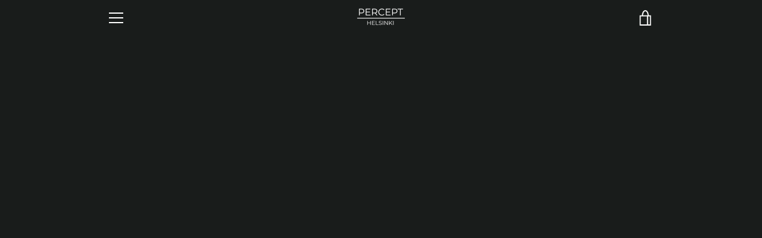

--- FILE ---
content_type: text/javascript
request_url: https://percepthelsinki.com/cdn/shop/t/111/assets/theme.min.js?v=51294922009786464091759745910
body_size: 27313
content:
(function(l,H,o,t,L,O,V,n,a,N,d,W,R,q){l="default"in l?l["default"]:l;H="default"in H?H["default"]:H;o="default"in o?o["default"]:o;t="default"in t?t["default"]:t;O="default"in O?O["default"]:O;V="default"in V?V["default"]:V;n="default"in n?n["default"]:n;a="default"in a?a["default"]:a;N="default"in N?N["default"]:N;d="default"in d?d["default"]:d;W="default"in W?W["default"]:W;R="default"in R?R["default"]:R;q="default"in q?q["default"]:q;function Templates(){this.registered={};this.instances=[];this.extensions={"*":[]}}Templates.prototype={register:function(i,e,t){function Template(e,t){this.name=i.toLowerCase();this.container=e;this.$container=l(e);this.extensions=t;Master.call(this)}Template.classname=e;Template.constructor=Template;Template.prototype=Object.create(Master.prototype);l.extend(Template.prototype,t);this.registered[i]=Template},extend:function(e,i){if(e==="*"){e=Object.keys(this.registered);e.push("*")}else if(typeof e==="string"){e=[e]}e.forEach(function(t){this.extensions[t]=this.extensions[t]||[];this.extensions[t].push(i);if(typeof this.registered[t]==="undefined"||t==="*")return;this.instances.forEach(function(e){if(e.name!==t)return;e.extend(i)})}.bind(this))},load:function(e){if(e==="*"){e=Object.keys(this.registered)}else if(typeof e==="string"){e=[e]}e.forEach(this._loadTemplate.bind(this))},_loadTemplate:function(e){var t=this.registered[e];var i=o(this.instances,{name:e});var n;var s;if(typeof t==="undefined"||i)return;if(t.classname==="*"){n=document.body}else{n=document.querySelector("body."+t.classname)}if(!n)return;s=this.extensions["*"].concat(this.extensions[e]||[]);i=new t(n,s);if(l.isFunction(i.onLoad)){i.onLoad(n)}this.instances.push(i)}};function Master(){this.extensions.forEach(function(e){this.extend(e)}.bind(this))}Master.prototype={extend:function(e){var t=e.init;this.extensions.push(e);if(l.isFunction(t)){e=H(e,"init")}l.extend(this,e);t.apply(this)}};var e=new Templates;var j={disableScroll:"disable-scroll",isTouch:"is-touch"};var c={pointerEventToXY:function(e){var t;if(e.originalEvent.touches){t=e.originalEvent.touches[0]||e.originalEvent.changedTouches[0]}else{t=e}return{x:t.pageX,y:t.pageY}},promiseRepeatSeries:function(e,t){t--;return e().then(function(){if(t){return this.promiseRepeatSeries(e,t)}}.bind(this))},mapPromiseSeries:function(e,n,s){var i=l.Deferred().resolve();l.each(e,function(e,t){i=i.then(function(){if(typeof s==="number"){return delayedReturn(e,t)}else{return n(e,t)}})});function delayedReturn(t,i){return l.Deferred(function(e){setTimeout(function(){e.resolve(n(t,i))},s)})}return i},promiseAnimationEnd:function(i){var n="animationend webkitAnimationEnd oAnimationEnd";var e=["animation-duration","-moz-animation-duration","-webkit-animation-duration","-o-animation-duration"];var s=0;var t=l.Deferred().resolve();l.each(e,function(e,t){s||(s=parseFloat(i.css(t)))});if(s>0){t=l.Deferred(function(t){i.on(n,function(e){if(e.target!==i[0])return;i.off(n);t.resolve()})})}return t},promiseTransitionEnd:function(i){var n="webkitTransitionEnd otransitionend oTransitionEnd msTransitionEnd transitionend";var e=["transition-duration","-moz-transition-duration","-webkit-transition-duration","-o-transition-duration"];var s=0;var t=l.Deferred().resolve();l.each(e,function(e,t){s||(s=parseFloat(i.css(t)))});if(s>0){t=l.Deferred(function(t){i.on(n,function(e){if(e.target!==i[0])return;i.off(n);t.resolve()})})}return t},isLocalStorageSupported:function(){var e="localStorageTest";try{localStorage.setItem(e,e);localStorage.removeItem(e);return true}catch(t){return false}},isSessionStorageSupported:function(){var e="sessionStorageTest";try{sessionStorage.setItem(e,e);sessionStorage.removeItem(e);return true}catch(t){return false}},disableTabbingOfChildren:function(e){l(e).each(function(e,t){l("a[href], area[href], input:not([disabled]), select:not([disabled]), textarea:not([disabled]), button:not([disabled]), iframe, object, embed, *[tabindex], *[contenteditable]",t).attr("tabindex","-1")})},enableTabbingOfChildren:function(e){l(e).each(function(e,t){l("a[href], area[href], input:not([disabled]), select:not([disabled]), textarea:not([disabled]), button:not([disabled]), iframe, object, embed, *[tabindex]:not(.plyr):not([data-product-media-wrapper]), *[contenteditable]",t).removeAttr("tabindex")})},isiOSSafari:function(){var e=window.navigator.userAgent;var t=Boolean(e.match(/iPad/i))||Boolean(e.match(/iPhone/i));var i=Boolean(e.match(/WebKit/i));return t&&i&&!e.match(/CriOS/i)},disableScrollBody:function(){if(document.body.scrollHeight-window.innerHeight===0)return;l("html").addClass(j.disableScroll)},enableScrollBody:function(){l("html").removeClass(j.disableScroll)},updateUrlParameter:function(e,t,i){var n=new RegExp("([?&])"+t+"=.*?(&|$)","i");var s=e.indexOf("?")===-1?"?":"&";if(e.match(n)){return e.replace(n,"$1"+t+"="+i+"$2")}else{return e+s+t+"="+i}},cookiesEnabled:function(){var e=navigator.cookieEnabled;if(!e){document.cookie="testcookie";e=document.cookie.indexOf("testcookie")!==-1}return e},onFirst:function(i,e){this.on(i,e);this.each(function(){var e=l._data(this,"events")[i.split(".")[0]];var t=e.pop();e.splice(0,0,t)})},promiseStylesheet:function(e){var i=e||theme.stylesheet;if(typeof this.stylesheetPromise==="undefined"){this.stylesheetPromise=l.Deferred(function(e){var t=document.querySelector('link[href="'+i+'"]');if(t.loaded){e.resolve()}onloadCSS(t,function(){e.resolve()})})}return this.stylesheetPromise},isMobile:function(){var e=false;this.isMobile=function(){return e};function checkIfMobile(){e=l(window).outerWidth()<theme.mediaQuerySmall;return e}l.fn.onFirst=this.onFirst;l(window).onFirst("resize",checkIfMobile);return checkIfMobile()},isTablet:function(){var t=false;this.isTablet=function(){return t};function checkIfTablet(){var e=l(window).outerWidth();t=e>theme.mediaQuerySmall&&e<theme.mediaQueryMedium;return t}l.fn.onFirst=this.onFirst;l(window).onFirst("resize",checkIfTablet);return checkIfTablet()},isInOrAboveViewport:function(e){var t=e.getBoundingClientRect();var i=50;return t.top+i>=0&&t.top+i<=window.innerHeight||t.bottom+i>=0&&t.bottom+i<=window.innerHeight||t.top+i<0&&t.bottom+i>window.innerHeight||t.bottom<0},isTouch:function(){var e=false;this.isTouch=function(){return e};l(document).one("touchstart",function(){e=true;l("html").addClass(j.isTouch)});return e},keyboardKeys:{TAB:9,ENTER:13,SPACE:32,LEFTARROW:37,RIGHTARROW:39}};var z={elementsToAnimate:"[data-animate]"};var U={animated:"has-animated",animationsDisabled:"animations--disabled"};e.register("Page animations","*",{onLoad:function(){this.animationNamespace=".animations";this.$elementsToAnimate=l(z.elementsToAnimate,this.$container);if(this.$elementsToAnimate.length===0)return;var e="scroll"+this.animationNamespace;if(Shopify.designMode){e+=" touchmove"+this.animationNamespace}l(window).on(e,t(this._animateElementsInViewport.bind(this),200));l(window).on("resize"+this.animationNamespace,t(this._animateElementsInViewport.bind(this),200));if(Shopify&&Shopify.designMode){l(document).on("shopify:section:load shopify:section:select",this._onSectionSelect.bind(this));l(document).on("shopify:section:unload shopify:section:deselect",this._onSectionDeselect.bind(this))}c.promiseStylesheet().then(this._animateElementsInViewport.bind(this))},_animateElementsInViewport:function(){this.$elementsToAnimate=this.$elementsToAnimate.map(function(e,t){if(!c.isInOrAboveViewport(t)){return t}requestAnimationFrame(function(){l(t).addClass(U.animated);l(t).trigger("animate_element",[t])});return null});if(this.$elementsToAnimate.length===0){l(window).off(this.animationNamespace)}},_onSectionSelect:function(){l(document.body).addClass(U.animationsDisabled)},_onSectionDeselect:function(e){l(document.body).removeClass(U.animationsDisabled);l(e.target).find(z.elementsToAnimate).addClass(U.animated)}});var i={socialSharing:".social-sharing",socialSharingToggle:".social-sharing__toggle",linkList:".social-sharing__item-list"};var Q={socialSharingAction:"social-sharing--active"};var K={init:function(){this.$elements=l(i.socialSharing,this.$container);this.clicked=false;l(i.socialSharingToggle,this.$container).on("click",this._onClick.bind(this)).one("click",function(){this.clicked=true});this.$container.on("section_unload",this.destroySocialSharing.bind(this))},showSocialSharing:function(){l(i.socialSharing,this.$container).addClass(Q.socialSharingAction);l(i.socialSharingToggle,this.$container).attr("aria-expanded",true);l(i.linkList,this.$container).attr("aria-hidden",false);c.enableTabbingOfChildren(l(i.linkList,this.$container))},hideSocialSharing:function(){l(i.socialSharing,this.$container).removeClass(Q.socialSharingAction);l(i.socialSharingToggle,this.$container).attr("aria-expanded",false);l(i.linkList,this.$container).attr("aria-hidden",true);c.disableTabbingOfChildren(l(i.linkList,this.$container))},destroySocialSharing:function(){l(i.socialSharingToggle,this.$container).off()},_onClick:function(e){if(l(e.currentTarget).attr("aria-expanded")==="true"){this.hideSocialSharing()}else{this.showSocialSharing()}}};var X={articleContentWrapper:".article__wrapper",articleShareDesktop:".article__share-desktop",articleShareMobile:".article__share-mobile",articleShareDesktopWrapper:".article__share-desktop-wrapper",socialSharing:".social-sharing"};var Y={shareFixed:"article__share-desktop--fixed",shareBottom:"article__share-desktop--bottom"};var G={shareExpandedHeight:350};e.register("Article Template","template-article",{onLoad:function(){this.extend(K);l(window).on("scroll",this.setSharePosition.bind(this)).on("resize",this.updateMeasurements.bind(this));c.promiseStylesheet().then(function(){this.updateMeasurements()}.bind(this))},setSharePosition:function(){if(c.isMobile()||c.isTablet())return;var e=l(window).scrollTop();requestAnimationFrame(function(){if(e>this.fixedTop){if(e>this.fixedBottom){l(X.articleShareDesktop).removeClass(Y.shareFixed).addClass(Y.shareBottom)}else{l(X.articleShareDesktop).addClass(Y.shareFixed).removeClass(Y.shareBottom)}}else{l(X.articleShareDesktop).removeClass(Y.shareFixed).removeClass(Y.shareBottom)}if(!this.clicked){if(e>this.fixedBottom-G.shareExpandedHeight){this.showSocialSharing()}else{this.hideSocialSharing()}}}.bind(this))},updateMeasurements:function(){this.fixedTop=l(X.articleContentWrapper).offset().top;this.fixedBottom=this.fixedTop+l(X.articleContentWrapper).height()-l(X.articleShareDesktopWrapper).height();this.windowHeight=l(window).outerHeight();this.setSharePosition()}});var h={addressCountrySelect:".address-country-selector",newToggle:".address-new-toggle",newAddressContainer:".new-address",editToggle:".address-edit-toggle",editAddressContainer:".edit-address",editAddressContainerId:"#EditAddress_",deleteAddress:".address-delete",currentAddresses:".current-addresses",currentAddress:"#CurrentAddress_",currentAddressesItem:".current-addresses__item"};var J={newAddressHide:"new-address--hidden",editAddressShow:"edit-address--show"};e.register("Customer Addresses Template","template-customers-addresses",{onLoad:function(e){var r=this.$container=l(e);var a=l(theme.countryOptionTags).filter("option");var t=l(h.addressCountrySelect,r);var i=l(h.newAddressContainer,r);var n=l(h.editAddressContainer,r);t.each(function(e,t){var i=this._populateCountrySelect(t,a);var n=this._fetchCurrentProvinces(i);var s=l(i.attr("data-province-select"),r);var o=s.data("default");this._populateProvinceSelect(s,n,o)}.bind(this));l(h.newToggle).on("click",this._onNewAddressClick.bind(this));l(h.editToggle).on("click",this._onEditAddressClick.bind(this));l(h.deleteAddress).on("click",this._onDeleteAddressClick.bind(this));if(l("div.errors",i).length!==0){i.removeClass(J.newAddressHide)}n.each(function(){if(l("div.errors",this).length!==0){l(this).addClass(J.editAddressShow)}})},_populateCountrySelect:function(e,t){var i=l(e);var n=i.data("default");var s=t[0];if(typeof n==="string"&&n!==""){s=o(t,function(e){return e.text===n})}return i.html(t.clone()).val(s.value).on("change",this._onCountrySelectChange.bind(this))},_populateProvinceSelect:function(e,t,i){var n=e.parent();var s=t.map(this._createProvinceOption);var o=i||l(s[0]).val();if(s.length){n.show()}else{n.hide()}return e.html(s).val(o)},_createProvinceOption:function(e){return l("<option>").attr({value:e[0]}).text(e[1])},_fetchCurrentProvinces:function(e){return e.find(":selected").data("provinces")||[]},_onCountrySelectChange:function(e){var t=l(e.target);var i=this._fetchCurrentProvinces(t);var n=l(t.data("province-select"));this._populateProvinceSelect(n,i)},_onNewAddressClick:function(){l(h.newAddressContainer,this.$container).toggleClass(J.newAddressHide)},_onEditAddressClick:function(e){var t=l(e.target).data("form-id");l(h.editAddressContainerId+t,this.$container).toggleClass(J.editAddressShow)},_onDeleteAddressClick:function(e){var t=l(e.target);var i=t.data("form-id");var n=t.data("address-url");var s=t.data("confirm-message");var o=l(h.currentAddress+i,this.$container);if(confirm(s)){l.post(n,{_method:"delete"});o.remove();if(!l(h.currentAddressesItem).length){l(h.currentAddresses,this.$container).remove();l(h.newAddressContainer,this.$container).removeClass(J.newAddressHide)}}}});var Z={recoverPasswordForm:"#RecoverPasswordForm",customerLoginForm:"#CustomerLoginForm",hideRecoverPasswordLink:"#HideRecoverPasswordLink",showRecoverPasswordLink:"#RecoverPassword"};e.register("Customer Login Template","template-customers-login",{onLoad:function(e){var t=this.$container=l(e);this.checkUrlHash();this.resetPasswordSuccess();l(Z.showRecoverPasswordLink,t).on("click",this.onShowHidePasswordForm.bind(this));l(Z.hideRecoverPasswordLink,t).on("click",this.onShowHidePasswordForm.bind(this))},onShowHidePasswordForm:function(e){e.preventDefault();this.toggleRecoverPasswordForm()},checkUrlHash:function(){var e=window.location.hash;if(e==="#recover"){this.toggleRecoverPasswordForm()}},toggleRecoverPasswordForm:function(){l(Z.recoverPasswordForm).toggleClass("hide");l(Z.customerLoginForm).toggleClass("hide")},resetPasswordSuccess:function(){if(!l(".reset-password-success").length){return}l("#ResetSuccess").removeClass("hide")}});if(!Element.prototype.matches){Element.prototype.matches=Element.prototype.matchesSelector||Element.prototype.msMatchesSelector||Element.prototype.webkitMatchesSelector}var ee={wrapTable:function(){l(".rte table").wrap('<div class="rte__table-wrapper"></div>')},iframeReset:function(){var e=l('.rte iframe[src*="youtube.com/embed"], .rte iframe[src*="player.vimeo"]');var t=e.add(".rte iframe#admin_bar_iframe");e.each(function(){l(this).wrap('<div class="video-wrapper"></div>')});t.each(function(){this.src=this.src})},imageLink:function(){l(".rte a:has(img)").addClass("image-link")}};e.register("Page Helpers","*",{onLoad:function(){this.pageLinkFocus();this.rteFixes();this.disableOutlineOnClick();this.checkIfMobileOS()},pageLinkFocus:function(){L.focusHash({className:"js-focus-hidden"});L.bindInPageLinks({className:"js-focus-hidden",ignore:"[data-link-no-focus]"})},rteFixes:function(){ee.wrapTable();ee.iframeReset();ee.imageLink()},disableOutlineOnClick:function(){var t={outlineDisabled:"outline-disabled"};l("html").addClass(t.outlineDisabled);l(document).on("keyup",function(){l("html").removeClass(t.outlineDisabled)});l(document).on("click",function(e){l("html").toggleClass(t.outlineDisabled,!l(e.target).is("input, textarea, select, button"))})},checkIfMobileOS:function(){var e=navigator.userAgent.toLowerCase();var t=/ipad|iphone|ipod/.test(e)&&!window.MSStream;var i=/android/.test(e);if(t){l("html").addClass("is-mobile-os").addClass("is-ios")}if(i){l("html").addClass("is-mobile-os").addClass("is-android")}}});var s={pageLinkFocus:function(e){var t="js-focus-hidden";e.first().attr("tabIndex","-1").focus().addClass(t).one("blur",callback);function callback(){e.first().removeClass(t).removeAttr("tabindex")}},forceFocus:function(e){e.focus();if(!e.is(document.activeElement)){e.attr("tabindex","0").focus().one("blur",function(){e.removeAttr("tabindex")})}},focusHash:function(){var e=window.location.hash;if(e&&document.getElementById(e.slice(1))){this.pageLinkFocus(l(e))}},bindInPageLinks:function(){l("a[href*=#]").on("click",function(e){this.pageLinkFocus(l(e.currentTarget.hash))}.bind(this))},trapFocus:function(t){var e=t.namespace?"focusin."+t.namespace:"focusin";if(!t.$elementToFocus){t.$elementToFocus=t.$container}t.$container.attr("tabindex","-1");t.$elementToFocus.focus();l(document).on(e,function(e){if(t.$container[0]!==e.target&&!t.$container.has(e.target).length){t.$container.focus()}})},removeTrapFocus:function(e){var t=e.namespace?"focusin."+e.namespace:"focusin";if(e.$container&&e.$container.length){e.$container.removeAttr("tabindex")}l(document).off(t)}};l.fn.prepareTransition=function(){return this.each(function(){var i=l(this);i.one("TransitionEnd webkitTransitionEnd transitionend oTransitionEnd",function(){i.removeClass("is-transitioning")});var e=["transition-duration","-moz-transition-duration","-webkit-transition-duration","-o-transition-duration"];var n=0;l.each(e,function(e,t){n||(n=parseFloat(i.css(t)))});if(n!=0){i.addClass("is-transitioning");i[0].offsetWidth}})};var r={passwordModal:".password-modal",modalOpenButton:".password__open-modal",modalCloseButton:".password-modal__close",modalInput:".password-modal__input"};var te={passwordModalOpen:"password-modal--open",disableScroll:"disable-scroll"};e.register("Password Template","password-template",{onLoad:function(e){var t=this.$container=l(e);l(r.modalOpenButton,t).on("click",this.showPasswordModal.bind(this));l(r.modalCloseButton,t).on("click",this.hidePasswordModal.bind(this));if(l(".errors",t).length){this.showPasswordModal()}},showPasswordModal:function(){var e=this.$container;var t=l(r.passwordModal,e);s.trapFocus({$container:t,namespace:"passwordModal",$elementToFocus:l(r.modalCloseButton,e)});t.prepareTransition().addClass(te.passwordModalOpen);l(r.modalOpenButton,e).attr("aria-expanded",true);l(r.modalInput,e).focus();l(document.documentElement).addClass(te.disableScroll);l(document).on("keyup",this.closeOnEscape.bind(this))},hidePasswordModal:function(){var e=this.$container;var t=l(r.passwordModal,e);s.removeTrapFocus({namespace:"passwordModal"});t.prepareTransition().removeClass(te.passwordModalOpen);l(document.documentElement).removeClass(te.disableScroll);l(r.modalOpenButton,e).attr("aria-expanded",false).focus();l(document).off("keyup",this.closeOnEscape.bind(this))},closeOnEscape:function(e){if(e.keyCode===27){this.hidePasswordModal()}}});function Sections(){this.$document=l(document);this.namespace=".section-js-events";document.addEventListener("shopify:section:load",function(e){var t=e.detail.sectionId;var i=e.target.querySelector('[data-section-id="'+t+'"]');var n=i.getAttribute("data-section-type");this.load(n,i)}.bind(this))}l.extend(Sections.prototype,{registered:{},instances:[],extensions:{"*":[]},register:function(t,e){function Section(e){this.type=t;Master$1.call(this,e)}Section.constructor=this.registered[t];Section.prototype=Object.create(Master$1.prototype);l.extend(Section.prototype,e);this.registered[t]=Section},load:function(e,t){e=this._normalizeTypeParam(e);t=this._normalizeContainersParam(t);e.forEach(function(n){var s=this.registered[n];var e=t;if(typeof s==="undefined"){return}if(typeof e==="undefined"){e=document.querySelectorAll('[data-section-type="'+n+'"]')}e=Array.prototype.slice.call(e);e.forEach(function(e){if(this._instanceExists(e)){return}var t=this.extensions["*"].concat(this.extensions[n]||[]);var i=new s({container:e,extensions:t,id:e.getAttribute("data-section-id")});i.trigger("section_load");this.instances.push(i)}.bind(this))}.bind(this))},extend:function(e,i){e=this._normalizeTypeParam(e);e.forEach(function(t){this.extensions[t]=this.extensions[t]||[];this.extensions[t].push(i);if(typeof this.registered[t]==="undefined"){return}this.instances.forEach(function(e){if(e.type!==t){return}e.extend(i)})}.bind(this))},isInstance:function(e){return typeof o(this.instances,{type:e})==="object"},getInstances:function(i){return l.Deferred(function(e){var t=V(this.instances,{type:i});if(t.length===0){e.reject()}else{e.resolve(t)}}.bind(this))},on:function(){var e=Array.prototype.slice.call(arguments);e[0]=e[0].concat(this.namespace);this.$document.on.apply(this.$document,e)},off:function(){var e=Array.prototype.slice.call(arguments);e[0]=e[0].concat(this.namespace);this.$document.off.apply(this.$document,arguments)},trigger:function(){var t=arguments;this.instances.forEach(function(e){e.trigger.apply(e,t)})},_sectionTrigger:function(){this.$document.trigger.apply(this.$document,arguments)},_normalizeTypeParam:function(e){if(e==="*"){e=Object.keys(this.registered)}else if(typeof e==="string"){e=[e]}e=e.map(function(e){return e.toLowerCase()});return e},_normalizeContainersParam:function(e){if(!Array.isArray(e)&&typeof e==="object"){e=[e]}return e},_instanceExists:function(e){var t=o(this.instances,{id:e.getAttribute("data-section-id")});return typeof t!=="undefined"}});var u=new Sections;function Master$1(e){this.container=e.container;this.$container=l(this.container);this.id=e.id;this.namespace="."+e.id;this.extensions=e.extensions||[];this.$eventBinder=this.$container;_applyExtensions.call(this);_applyEditorHandlers.call(this);_applyDefaultHandlers.call(this)}Master$1.prototype={onLoad:function(){},onUnload:function(){},onSelect:function(){},onDeselect:function(){},onBlockSelect:function(){},onBlockDeselect:function(){},on:function(){var e=Array.prototype.slice.call(arguments);e[0]=e[0].concat(this.namespace);this.$eventBinder.on.apply(this.$eventBinder,e);this.$eventBinder=this.$container},one:function(){var e=Array.prototype.slice.call(arguments);e[0]=e[0].concat(this.namespace);this.$eventBinder.one.apply(this.$eventBinder,e);this.$eventBinder=this.$container},off:function(){var e=Array.prototype.slice.call(arguments);e[0]=e[0]||"";e[0]=e[0].concat(this.namespace);this.$eventBinder.off.apply(this.$eventBinder,arguments);this.$eventBinder=this.$container},trigger:function(){var e=Array.prototype.slice.call(arguments);e[1]=e[1]||[];e[1].splice(0,0,this);this.$eventBinder.trigger.apply(this.$eventBinder,e);this.$eventBinder=this.$container},extend:function(e){var t=e.init;this.extensions.push(e);l.extend(this,H(e,"init"));if(l.isFunction(t)){t.apply(this)}}};Master$1.prototype.document=function(){var e=l(document);var t=this;return{on:function(){t.$eventBinder=e;t.on.apply(t,arguments)},off:function(){t.$eventBinder=e;t.off.apply(t,arguments)},trigger:function(){t.$eventBinder=e;t.trigger.apply(t,arguments)}}};Master$1.prototype.window=function(){var e=l(window);var t=this;return{on:function(){t.$eventBinder=e;t.on.apply(t,arguments)},off:function(){t.$eventBinder=e;t.off.apply(t,arguments)},trigger:function(){t.$eventBinder=e;t.trigger.apply(t,arguments)}}};function _applyExtensions(){this.extensions.forEach(function(e){this.extend(e)}.bind(this))}function _applyEditorHandlers(){l(document).on("shopify:section:unload"+this.namespace,_onSectionUnload.bind(this)).on("shopify:section:select"+this.namespace,_onSelect.bind(this)).on("shopify:section:deselect"+this.namespace,_onDeselect.bind(this)).on("shopify:block:select"+this.namespace,_onBlockSelect.bind(this)).on("shopify:block:deselect"+this.namespace,_onBlockDeselect.bind(this))}function _applyDefaultHandlers(){this.on("section_load",this.onLoad.bind(this));this.on("section_unload",this.onUnload.bind(this));this.on("section_select",this.onSelect.bind(this));this.on("section_deselect",this.onDeselect.bind(this));this.on("block_select",this.onBlockSelect.bind(this));this.on("block_deselect",this.onBlockDeselect.bind(this))}function _onSectionUnload(e){if(this.id!==e.detail.sectionId)return;e.type="section_unload";this.trigger(e);this.off(this.namespace);u.off(this.namespace);l(document).off(this.namespace);l(window).off(this.namespace);O(u.instances,{id:this.id})}function _onSelect(e){if(this.id!==e.detail.sectionId)return;e.type="section_select";this.trigger(e)}function _onDeselect(e){if(this.id!==e.detail.sectionId)return;e.type="section_deselect";this.trigger(e)}function _onBlockSelect(e){if(this.id!==e.detail.sectionId)return;e.type="block_select";this.trigger(e)}function _onBlockDeselect(e){if(this.id!==e.detail.sectionId)return;e.type="block_deselect";this.trigger(e)}var ie={cardListSubLoaded:"card-list__sub-actions--loaded",cardReveal:"card--reveal",searchTemplate:"template-search"};var p={cardList:".card-list",cardListColumn:".card-list__column",cardListSub:".card-list__sub-actions",card:".card",cardWrapper:".card__wrapper",cardInfo:".card__info"};var ne={init:function(){this.$cardList=l(p.cardList,this.$container);this.$emptyColumn=l(p.cardListColumn,this.$container).clone().empty();this.$cards=l(p.card,this.$container);this.desktopColumnCount=this.$cardList.data("desktop-columns")||2;this.mobileColumnCount=this.$cardList.data("mobile-columns")||1;this.columnCount=c.isMobile()?this.mobileColumnCount:this.desktopColumnCount;this.gridStyle=this.$cardList.data("grid-style")||"collage";this.windowWidth=l(window).outerWidth();this.cardLoadPromises=[];this.window().on("resize",this._onResize.bind(this));this.on("keydown",p.cardWrapper,this._onCardTabDown.bind(this));this.on("keyup",this._onCardTabUp.bind(this));c.promiseStylesheet().then(function(){this.cardsLoaded=this._loadCards();l("html").removeClass("site-footer--hidden");l(p.cardListSub,this.$container).prepareTransition().addClass(ie.cardListSubLoaded)}.bind(this))},_onResize:function(){var e=c.isMobile()?this.mobileColumnCount:this.desktopColumnCount;if(this.columnCount!==e){this.columnCount=e;this.$columns=this._replaceColumns()}l.each(this.$cards,function(e){if(c.isMobile()){this.$columns.find(p.cardWrapper).removeAttr("style")}else if(this._isAlignedRow(e+1)){var t=(e-e%this.desktopColumnCount)/this.desktopColumnCount+1;this._matchRowHeights(this.$columns,t)}}.bind(this))},_onCardTabDown:function(e){if(e.keyCode!==9)return;var t=l(e.target).data("tabindex");this.tabFromList=true;if(e.shiftKey){if(t>1){e.preventDefault();l("[data-tabindex="+(t-1)+"]").focus()}}else{if(t===this.$cards.length){l(p.cardWrapper,this.$container).last().focus()}else{e.preventDefault();l("[data-tabindex="+(t+1)+"]").focus()}}},_onCardTabUp:function(e){if(e.keyCode!==9)return;var t=this.tabFromList||false;this.tabFromList=false;if(!e.shiftKey||t)return;if(l(p.cardWrapper,this.$container).last().is(e.target)){l("[data-tabindex="+this.$cards.length+"]").focus()}},_loadCards:function(){this.trigger("cards_load_start");this.$columns=this._addColumns();return this._promiseAllCardsReveal().always(function(){this.trigger("cards_load_done")}.bind(this))},_addColumns:function(){var e;for(var t=1;t<this.columnCount;t++){this.$cardList.append(this.$emptyColumn.clone())}e=l(p.cardListColumn,this.$container);e.heights=n(Array(this.columnCount),0);e.lengths=n(Array(this.columnCount),0);return e},_replaceColumns:function(){var i=this.$emptyColumn.clone();i.heights=n(Array(this.columnCount),0);i.lengths=n(Array(this.columnCount),0);for(var e=1;e<this.columnCount;e++){i.push(this.$emptyColumn.clone()[0])}l.each(this.$cards,function(e,t){this._positionCard(l(t),e,i)}.bind(this));this.$cardList.html(i);return i},_promiseAllCardsReveal:function(){var s=l.Deferred().resolve();this.$cards.each(function(e,t){this._positionCard(l(t),e,this.$columns);if(!c.isMobile()&&this._isAlignedRow(e+1)){var i=this.$columns.lengths[0];this._matchRowHeights(this.$columns,i)}var n=this._promiseRevealReady(t);s=s.then(function(){return n}).then(this._revealCard.bind(this,t)).then(function(){return l.Deferred(function(e){setTimeout(e.resolve,80)})})}.bind(this));return s},_revealCard:function(e){var t=l(e);this.trigger("card_loaded",[t[0]]);requestAnimationFrame(t.addClass.bind(t,ie.cardReveal))},_promiseRevealReady:function(s){return l.Deferred(function(i){var n=l(s);if(!(l("html").hasClass("is-ios")&&Shopify.designMode)){requestAnimationFrame(function(){if(c.isInOrAboveViewport(s)){return i.resolve()}});n.on("animate_element",onAnimate);function onAnimate(e,t){if(t!==s)return;n.off("animate_element",onAnimate);i.resolve()}}else{l(s).addClass(ie.cardReveal);i.resolve()}})},_positionCard:function(e,t,i){var n=0;var s=e.outerHeight(true);if(this.gridStyle==="collage"){n=i.heights.indexOf(Math.min.apply(Math,i.heights));var o=150;for(var r=0;r<i.heights.length;r++){if(i.heights[n]>i.heights[r]-o){n=r;break}}}else{n=i.lengths.indexOf(Math.min.apply(Math,i.lengths))}i.eq(n).append(e);if(e.outerHeight()===0&&!c.isMobile()){e.find(p.cardWrapper).outerHeight(s)}if(this.gridStyle==="collage"){i.heights[n]+=s}i.lengths[n]++;e.find("a").attr("data-tabindex",t+1)},_matchRowHeights:function(e,t){var i=0;var n=0;var s="";var o=false;for(var r=0;r<e.length;r++){s+="[data-tabindex='"+((t-1)*e.length+r+1)+"']";if(r<e.length-1){s+=", "}}var a=e.find(s).parent();for(var d=0;d<a.length;d++){o=l(a[d]).find(p.cardWrapper).is(".card--article");n=l(a[d]).find(p.cardWrapper).outerWidth();if(l(document.body).hasClass(ie.searchTemplate)&&o){n=l(a[d]).find(p.cardWrapper).outerHeight()}else{n=l(a[d]).find(p.cardWrapper).outerWidth()+l(a[d]).find(p.cardInfo).outerHeight()}if(n>i){i=n}}a.find(p.cardWrapper).outerHeight(i)},_isAlignedRow:function(e){return this.gridStyle==="grid"&&(e%this.desktopColumnCount===0||e===this.$cards.length)}};u.register("blog-template",{onLoad:function(){this.extend(ne)}});var m={isUpdating:false,getCart:function(){return l.getJSON("/cart.js")},on:function(e,t){l(this).on(e,t)},trigger:function(e,t){l(this).triggerHandler(e,t)},updateNote:function(e){return this._promiseChange({url:"/cart/update.js",dataType:"json",data:{note:e||""}})},addItem:function(e,t){return this._promiseChange({url:"/cart/add.js",dataType:"json",data:{id:e,quantity:typeof t==="undefined"?1:t}})},addItemFromForm:function(e){return this._promiseChange({url:"/cart/add.js",dataType:"json",processData:false,contentType:false,type:"POST",data:e})},removeItem:function(e){return this._promiseChange({url:"/cart/change.js",dataType:"json",data:{line:e,quantity:0}})},changeItem:function(e,t){return this._promiseChange({url:"/cart/change.js",dataType:"json",data:{line:e,quantity:t}})},saveLocalState:function(e){if(c.isLocalStorageSupported()){localStorage.shopify_cart_state=JSON.stringify(e)}return e},getLocalState:function(){if(c.isLocalStorageSupported()){return JSON.parse(localStorage.shopify_cart_state||"")}},_promiseChange:function(e){var t=l.ajax(e);this.isUpdating=true;if(navigator&&!theme.isOnline){t=l.Deferred().reject()}return t.then(function(e){if(typeof e.token==="undefined"){return this.getCart()}else{return e}}.bind(this)).then(this.saveLocalState).then(this._triggerChangeEvent.bind(this))["catch"](this._triggerErrorEvent.bind(this)).always(function(){this.isUpdating=false}.bind(this))},_triggerChangeEvent:function(e){this.trigger("change",e);return e},_triggerErrorEvent:function(e){this.trigger("error",e);throw e}};var se="${{amount}}";var f={formatMoney:function(e,t){if(typeof e==="string"){e=e.replace(".","")}var i="";var n=/\{\{\s*(\w+)\s*\}\}/;var s=t||se;function formatWithDelimiters(e,t,i,n){t=d(t,2);i=d(i,",");n=d(n,".");if(isNaN(e)||e===null){return 0}e=(e/100).toFixed(t);var s=e.split(".");var o=s[0].replace(/(\d)(?=(\d\d\d)+(?!\d))/g,"$1"+i);var r=s[1]?n+s[1]:"";return o+r}switch(s.match(n)[1]){case"amount":i=formatWithDelimiters(e,2);break;case"amount_no_decimals":i=formatWithDelimiters(e,0);break;case"amount_with_comma_separator":i=formatWithDelimiters(e,2,".",",");break;case"amount_no_decimals_with_comma_separator":i=formatWithDelimiters(e,0,".",",");break;case"amount_no_decimals_with_space_separator":i=formatWithDelimiters(e,0," ");break;case"amount_with_apostrophe_separator":i=formatWithDelimiters(e,2,"'");break}return s.replace(n,i)}};var oe={preload:function(e,t){if(typeof e==="string"){e=[e]}for(var i=0;i<e.length;i++){var n=e[i];this.loadImage(this.getSizedImageUrl(n,t))}},loadImage:function(e){(new Image).src=e},switchImage:function(e,t,i){var n=this.imageSize(t.src);var s=this.getSizedImageUrl(e.src,n);if(i){i(s,e,t)}else{t.src=s}},imageSize:function(e){e=e||"";var t=e.match(/.+_((?:pico|icon|thumb|small|compact|medium|large|grande)|\d{1,4}x\d{0,4}|x\d{1,4})[_\\.@]/);if(t!==null){return t[1]}return null},getSizedImageUrl:function(e,t){if(t===null){return e}if(t==="master"){return this.removeProtocol(e)}var i=e.match(/\.(jpg|jpeg|gif|png|bmp|bitmap|tiff|tif)(\?v=\d+)?$/i);if(i!==null){var n=e.split(i[0]);var s=i[0];return this.removeProtocol(n[0]+"_"+t+s)}return null},removeProtocol:function(e){return e.replace(/http(s)?:/,"")}};var v={itemId:"data-cart-item-id",itemLineNumber:"data-cart-item-line-number"};var g={ajaxCart:".cart-drawer",itemList:"[data-cart-item-list]",item:"[data-cart-item]",itemId:"[data-cart-item-id]",itemHref:"[data-cart-item-href]",itemImage:"[data-cart-item-image]",itemBackgroundImage:"[data-cart-item-background-image]",itemTitle:"[data-cart-item-title]",itemVariantTitle:"[data-cart-item-variant-title]",itemDetailsList:"[data-cart-item-details-list]",itemProperty:"[data-cart-item-property]",itemSellingPlanName:"[data-cart-item-selling-plan-name]",itemDiscountList:"[data-cart-item-discount-list]",itemDiscount:"[data-cart-item-discount]",itemDiscountTitle:"[data-cart-item-discount-title]",itemDiscountAmount:"[data-cart-item-discount-amount]",itemLabelQuantity:"[data-cart-item-label-quantity]",itemInputQuantity:"[data-cart-item-input-quantity]",itemDelete:"[data-cart-item-delete]",itemPriceContainer:"[data-cart-item-price-container]",itemLinePriceContainer:"[data-cart-item-line-price-container]",itemMessage:"[data-item-message]",cartDiscountContainer:"[data-cart-discount-container]",cartDiscount:"[data-cart-discount]",cartDiscountTitle:"[data-cart-discount-title]",cartDiscountAmount:"[data-cart-discount-amount]",cartNoteContainer:"[data-cart-note-container]",cartNoteInput:"[data-cart-note]",cartMessage:"[data-cart-message]",cartSubtotal:"[data-cart-subtotal]",cartSubmit:"[data-cart-submit]"};var _={cartTemplate:"ajax-cart__template",cartItemRemove:"ajax-cart__item--remove",cartError:"ajax-cart--error",visuallyHidden:"visually-hidden",cartDiscountActive:"ajax-cart__discount-container--active",btnLoaderActive:"btn--loader-active"};var re={init:function(){this.$ajaxCart=l(g.ajaxCart,this.$container);this.$itemTemplate=l(g.item,this.$container).first().clone();this.$propertyTemplate=l(g.itemProperty,this.$container).first().clone();this.$sellingPlanNameTemplate=l(g.itemSellingPlanName,this.$container).first().clone();this.$discountTemplate=l(g.itemDiscount,this.$container).first().clone();this.$cartDiscountTemplate=l(g.cartDiscount,this.$container).first().clone();m.on("quantity",this._onQuantityError.bind(this));m.on("change",function(e,t){this.update(t)}.bind(this));this.on("input",g.itemInputQuantity,a(this._onItemQuantityChange.bind(this),500));this.on("blur",g.itemInputQuantity,this._onItemQuantityEmptyBlur.bind(this));this.on("focus",g.itemInputQuantity,this._highlightText);this.on("click",g.itemDelete,this._onItemDelete.bind(this));this.on("change",g.cartNoteInput,this._onNoteChange.bind(this));this.on("submit",this._onSubmit.bind(this));this.window().on("storage",this._onStorageStateChange.bind(this))},refresh:function(){m.getCart().then(this.update.bind(this))},update:function(e){this.trigger("cart_update_start",[e]);var t=this._createCart(e);N(this.$container[0],t[0]);this.trigger("cart_update_done",[e])},_onError:function(e){this.trigger("cart_error",[e]);this.$container.addClass(_.cartError);l(g.item,this.$container).removeClass(_.cartItemRemove);l(g.cartMessage,this.$container).text(theme.strings.cartError)},_onQuantityError:function(e,t){this.trigger("cart_item_quantity_error",[t]);this.$container.addClass(_.cartError);var i=theme.strings.cartQuantityError.replace("[quantity]",t.quantity).replace("[title]",t.title);var n=l(g.itemMessage,l("["+v.itemId+'="'+t.key+'"]'));n.removeAttr("aria-hidden");n.html(i)},_createCart:function(e){var t=this.$container.clone();t.removeClass(_.cartError);l(g.cartMessage,t).text("");l(g.item,t).not(g.cartNoteContainer).remove();l(g.itemList,t).prepend(this._createItemList(e));l(g.cartNoteInput,t).val(e.note);l(g.cartDiscountContainer,t).toggleClass(_.cartDiscountActive,e.total_discount!==0);l(g.cartDiscountContainer,t).html(this._createCartDiscountList(e));l(g.cartSubtotal,t).html(f.formatMoney(e.total_price,theme.moneyFormat));l(g.cartSubmit,t).attr("disabled",e.items.length===0);return t},_createItemList:function(e){return l.map(e.items,function(e,t){var i=this.$itemTemplate.clone().removeClass(_.cartTemplate);var n=this._createDetailsList(e);var s=this._createDiscountList(e);var o=this._createItemPrice(e);var r=this._createItemTotalPrice(e);i.find(g.itemId).addBack(g.itemId).attr(v.itemId,e.key).attr(v.itemLineNumber,t+=1);l(g.itemHref,i).attr("href",e.url);l(g.itemImage,i).attr("src",e.image?oe.getSizedImageUrl(e.image,"medium"):"").toggleClass("hide",typeof e.image!=="string");l(g.itemBackgroundImage,i).css("background-image",e.image?"url("+oe.getSizedImageUrl(e.image,"medium")+")":"none");l(g.itemTitle,i).text(e.product_title);l(g.itemVariantTitle,i).text(e.variant_title);l(g.itemPriceContainer,i).html(o);l(g.itemLinePriceContainer,i).html(r);l(g.itemLabelQuantity,i).attr("for","quantity_"+e.key);l(g.itemInputQuantity,i).attr("id","quantity_"+e.key).val(e.quantity);l(g.itemDetailsList,i).html(n);l(g.itemDiscountList,i).html(s);return i[0]}.bind(this))},_createItemPrice:function(e){var t="";t+=this._createItemProductPrice(e.original_price,e.final_price);if(e.unit_price_measurement){t+=this._createItemUnitPrice(e)}return t},_createItemTotalPrice:function(e){var t="";t+=this._createItemProductPrice(e.original_line_price,e.final_line_price);return t},_createItemProductPrice:function(e,t){var i="";if(e!==t){i+='<span class="visually-hidden">'+theme.strings.regularPrice+"</span>"+'<del class="cart-item__original-price">'+f.formatMoney(e,theme.moneyFormat)+"</del>"+'<span class="visually-hidden">'+theme.strings.salePrice+"</span>"+'<span class="order-discount cart-item__price">'+f.formatMoney(t,theme.moneyFormat)+"</span>"}else{i+='<span class="cart-item__original-price cart-item__price">'+f.formatMoney(e,theme.moneyFormat)+"</span>"}return i},_createItemUnitPrice:function(e){return'<span class="product-price-unit">'+'<span class="visually-hidden">'+theme.strings.unitPrice+"</span>"+"<span>"+f.formatMoney(e.unit_price,theme.moneyFormat)+"</span>"+'<span aria-hidden="true">/</span>'+'<span class="visually-hidden">&nbsp;'+theme.strings.unitPriceSeparator+"&nbsp;</span>"+"<span>"+(e.unit_price_measurement.reference_value!==1?e.unit_price_measurement.reference_value:"")+e.unit_price_measurement.reference_unit+"</span>"+"</span>"},_createDetailsList:function(e){var t=[];if(e.selling_plan_allocation){t=t.concat(this._getSellingPlanName(e.selling_plan_allocation.selling_plan.name))}if(e.properties!==null&&Object.keys(e.properties).length!==0){t=t.concat(this._getPropertyList(e.properties))}return t},_getSellingPlanName:function(e){var t=this.$sellingPlanNameTemplate.clone();t.text(e).removeClass(_.visuallyHidden);return t[0]},_getPropertyList:function(e){return l.map(e,function(e,t){var i=this.$propertyTemplate.clone().removeClass(_.cartTemplate);if(t.charAt(0)==="_")return;if(e==="")return;if(e.indexOf("/uploads/")===-1){i.text(t+": "+e)}else{i.html(t+': <a href="'+e+'">'+e.split("/").pop()+"</a>")}return i[0]}.bind(this))},_createDiscountList:function(e){return l.map(e.line_level_discount_allocations,function(e){var t=this.$discountTemplate.clone().removeClass(_.cartTemplate);t.find(g.itemDiscountTitle).text(e.discount_application.title);t.find(g.itemDiscountAmount).html(f.formatMoney(e.amount,theme.moneyFormat));return t[0]}.bind(this))},_createCartDiscountList:function(e){return l.map(e.cart_level_discount_applications,function(e){var t=this.$cartDiscountTemplate.clone().removeClass(_.cartTemplate);t.find(g.cartDiscountTitle).text(e.title);t.find(g.cartDiscountAmount).html(f.formatMoney(e.total_allocated_amount,theme.moneyFormat));return t[0]}.bind(this))},_onStorageStateChange:function(e){if(e.key!=="shopify_cart_state")return;var t=m.getLocalState();this.trigger("cart_storage_state_change",[t]);this.update(m.getLocalState())},_onItemQuantityChange:function(e){var t=l(e.target);var i=t.closest(g.item).attr(v.itemId);var n=parseInt(t.closest(g.item).attr(v.itemLineNumber));var s=t.val();if(s==="")return;this.trigger("cart_item_quantity_change",[i,s]);m.changeItem(n,s)["catch"](this._onError.bind(this))},_onItemQuantityEmptyBlur:function(e){var t=l(e.target);var i=t.val();if(i!=="")return;this.refresh()},_onItemDelete:function(e){e.preventDefault();var t=l(e.target);var i=l(g.item,this.$container);var n=t.closest(g.item);var s=l(g.cartNoteContainer,this.$container);var o=n.attr(v.itemId);var r=parseInt(n.attr(v.itemLineNumber));this.trigger("cart_item_remove",[o]);if(i.length===2&&i.last().is(s)){s.addClass(_.cartItemRemove);c.promiseTransitionEnd(l(g.itemList,this.$container)).then(function(){s.removeClass(_.cartItemRemove)})}n.addClass(_.cartItemRemove);c.promiseAnimationEnd(n).then(function(){m.removeItem(r)["catch"](this._onError.bind(this))}.bind(this))},_onNoteChange:function(e){var t=l(e.target).val();this.trigger("cart_note_change",[t]);m.updateNote(t)["catch"](this._onError.bind(this))},_onSubmit:function(e){if(m.isUpdating){e.preventDefault()}else{l(g.cartSubmit,this.$container).addClass(_.btnLoaderActive);this.trigger("cart_submit")}},_highlightText:function(e){l(e.target).select()}};var ae={drawerActive:"drawer--active",disableScroll:"disable-scroll"};var de={drawerPush:"[data-drawer-push]",drawerCover:".drawer-cover",mainContent:".main-content",siteHeader:".site-header"};var le={init:function(){this.$toggleButton=null;this.draggingAction=null;this.namespaceTouch=".onTouchStart";this.namespaceOpen=".onOpen";this.document().on("resize",this._onWindowResize.bind(this))},drawerOpen:function(e){this.trigger("drawer_open_start");s.trapFocus({$container:this.$container,namespace:"drawer"});if(e&&e.currentTarget){this.$toggleButton=l(e.target).attr("aria-expanded",true)}c.disableScrollBody();l("body").addClass(ae.drawerActive);this.trigger("drawer_open_transitioning");c.promiseTransitionEnd(this.$container).then(function(){c.enableTabbingOfChildren(this.$container);this.$container.attr("aria-hidden",false);this.document().on("click touchend"+this.namespaceOpen,de.drawerCover,this.drawerClose.bind(this));this.document().on("keyup"+this.namespaceOpen,this._closeOnEscape.bind(this));this.document().on("touchstart"+this.namespaceOpen,this._onTouchStart.bind(this));this.trigger("drawer_open_done")}.bind(this))},drawerClose:function(){this.trigger("drawer_close_start");s.removeTrapFocus({namespace:"drawer"});if(this.$toggleButton&&this.$toggleButton.length){this.$toggleButton.focus().attr("aria-expanded",false);this.$toggleButton=null}c.enableScrollBody();c.disableTabbingOfChildren(this.$container);this.$container.attr("aria-hidden",true);this.document().off(this.namespaceOpen);l("body").removeClass(ae.drawerActive);this.trigger("drawer_close_transitioning");c.promiseTransitionEnd(this.$container).then(function(){this.trigger("drawer_close_done")}.bind(this))},_onWindowResize:function(){this.sliderWidth=0},_onTouchStart:function(e){this.startPosition=c.pointerEventToXY(e);this.$elementsToPush=this.$elementsToPush||l(de.drawerPush);this.sliderWidth=this.sliderWidth||this.$container.width();this.isDragging=false;this.document().on("touchmove"+this.namespaceTouch,this._onTouchMove.bind(this));this.document().on("touchend"+this.namespaceTouch,this._onTouchEnd.bind(this))},_onTouchMove:function(e){var t;var i;var n;var s;this.isDragging=true;this.currentPosition=c.pointerEventToXY(e);this.trigger("drawer_dragging",[this.currentPosition]);t=this.currentPosition.x-this.startPosition.x;i=this.currentPosition.y-this.startPosition.y;n=Math.atan2(t,i)/(Math.PI/180);this.translated=t>0?t:0;if(Math.abs(n)>65&&Math.abs(n)<115&&this.draggingAction===null){this.draggingAction="slide"}else if((Math.abs(n)<65||Math.abs(n)>115)&&this.draggingAction===null){this.draggingAction="scroll"}if(this.draggingAction==="slide"){e.preventDefault();s={transform:"translateX(-"+(this.sliderWidth-this.translated)+"px)",transition:"none"};this.$elementsToPush.css(s)}},_onTouchEnd:function(){var e;this.wasDragging=this.isDragging;this.isDragging=false;if(this.wasDragging){e=this.translated/this.sliderWidth;if(e>.25&&this.draggingAction==="slide"){this.drawerClose("ease-out");this.trigger("drawer_dragging_success")}else{this.trigger("drawer_dragging_fail")}this.$elementsToPush.removeAttr("style")}this.draggingAction=null;this.document().off(this.namespaceTouch)},_closeOnEscape:function(e){if(e.keyCode===27){this.drawerClose()}}};var b={drawer:".drawer",cartHeader:".cart-drawer__header",cartTitle:".cart-drawer__header-title",cartContent:".cart-drawer__content",cartToggle:".ajax-cart__toggle",checkoutToggle:".ajax-checkout__toggle",cartCloseButton:".cart-drawer__close-button",siteHeader:".site-header"};var ce={cartTemplate:"template-cart",cartEmpty:"cart-drawer--empty",cartNoCookies:"cart-drawer--no-cookies"};u.register("cart-drawer",{onLoad:function(){if(l(document.body).hasClass(ce.cartTemplate))return;this.extend(le);this._setDrawerHeaderHeight();this.on("drawer_close_done",this._onDrawerClose.bind(this));this.document().on("click",b.cartToggle,this._openCartDrawer.bind(this));this.document().on("click",b.checkoutToggle,function(){window.location.href="/checkout"});if(!c.cookiesEnabled()){this.$container.addClass(ce.cartNoCookies);return}this.extend(re);m.on("change",function(e,t){this.$ajaxCart.toggleClass(ce.cartEmpty,t.items.length===0)}.bind(this))},onSelect:function(){this._openCartDrawer()},onDeselect:function(){this._closeCartDrawer()},_onDrawerClose:function(){u.getInstances("header-section").then(function(e){e[0].scrollHandler=true})},_setDrawerHeaderHeight:function(){var e=l(b.cartHeader,this.$container);var t=l(b.siteHeader).outerHeight();e.css("height",t)},_openCartDrawer:function(e){e.preventDefault();u.getInstances("header-section").then(function(e){e[0].scrollHandler=false;return e[0].hideNavigation()}).then(function(){this.drawerOpen(e);l(b.cartContent,this.$container).scrollTop(0);s.forceFocus(l(b.cartTitle,this.$container));this.$container.on("click",b.cartCloseButton,this._closeCartDrawer.bind(this))}.bind(this))},_closeCartDrawer:function(){this.drawerClose()}});var he={showClass:"cart-item__update--show",showEditClass:"cart-item__edit--active",cartEmpty:"cart--empty",cartNoCookies:"cart--no-cookies"};u.register("cart-template",{onLoad:function(){var i=l(this.container);if(!c.cookiesEnabled()){i.addClass(he.cartNoCookies);return}this.extend(re);m.on("change",function(e,t){i.toggleClass(he.cartEmpty,t.items.length===0)})}});var ue={filterBy:"#FilterBy",sortBy:"#SortBy",collectionImage:".section-header-image"};var pe="title-ascending";var me={};u.register("collection-template",{onLoad:function(){var e=this.$container=l(this.container);var t=l(ue.filterBy,e);var i=l(ue.sortBy,e);this.defaultSort=this.getDefaultSortValue();this.extend(ne);this.initParams();t.on("change",this.onFilterChange.bind(this));i.on("change",this.onSortChange.bind(this))},initParams:function(){if(!location.search.length)return;var e;var t=location.search.substr(1).split("&");for(var i=0;i<t.length;i++){e=t[i].split("=");if(e.length>1){me[decodeURIComponent(e[0])]=decodeURIComponent(e[1])}}},onSortChange:function(){me.sort_by=this.getSortValue();if(me.page){delete me.page}location.search=decodeURIComponent(l.param(me))},onFilterChange:function(){this.filter=this.getFilterValue();document.location.href=this.filter},getSortValue:function(){return l(ue.sortBy).val()||this.defaultSort},getDefaultSortValue:function(){return l(ue.sortBy,this.$container).val()||pe},getFilterValue:function(){return l(ue.filterBy,this.$container).val()||"collections/all"}});u.register("featured-blog",{onLoad:function(){this.extend(ne)}});var fe={validate:function(e){if(typeof e!=="object"||typeof e.id!=="number"){throw Error("Please pass a valid Product object to the Product Controller")}return l.extend({},e)},getVariant:function(e,t){var i;if(typeof t==="string"||typeof t==="number"){i=this._getVariantFromId(e,t)}else if(typeof t==="object"&&typeof t.id==="number"){i=this._getVariantFromId(e,t.id)}else if(R(t)){if(typeof t[0]==="object"){i=this._getVariantFromOptionCollection(e,t)}else{i=this._getVariantFromOptionArray(e,t)}}return i},optionArrayFromOptionCollection:function(i,e){var n=[];e.forEach(function(t){var e;if(typeof t.name!=="string"){throw Error("Invalid value type passed for name of option "+e+". Value should be string.")}e=W(i.options,function(e){return e.toLowerCase()===t.name.toLowerCase()});if(e===-1){throw Error("Invalid option name, "+t.name)}n[e]=t.value});return n},_getVariantFromId:function(e,t){return o(e.variants,{id:t})},_getVariantFromOptionCollection:function(e,t,i){var n=this.optionArrayFromOptionCollection(e,t);return this._getVariantFromOptionArray(e,n,i)},_getVariantFromOptionArray:function(e,t){return o(e.variants,function(i){return t.every(function(e,t){return i.options[t]===e})})}};var S={productPriceSale:"product__price--sale",productPriceUnitUnavailable:"product-price-unit--unavailable",productNotificationSuccess:"product__notification--success",productNotificationError:"product__notification--error",buttonTransition:"btn--to-secondary-transitioned",ajaxCartToggle:"ajax-checkout__toggle",hide:"hide",lazyPreload:"lazypreload"};var y={productForm:".product-form",selectorWrapper:".product-form__item",ajaxCartToggle:".ajax-cart__toggle",shopifyPaymentButton:".shopify-payment-button",productJSON:"[data-product-json]",optionInputs:"[data-option-input]",masterSelect:"[data-master-select]",variantMediaImage:"[data-variant-media-image]",variantMediaToggleHide:"[data-variant-media-toggle-hide]",productPrice:"[data-product-price]",regularPrice:"[data-regular-price]",compareAtPrice:"[data-compare-price]",unitPrice:"[data-unit-price]",unitPriceBaseUnit:"[data-unit-price-base-unit]",unitPriceContainer:"[data-unit-price-container]",submitButton:"[data-cart-submit]",submitButtonPrimaryText:"[data-cart-primary-submit-text]",submitButtonSecondaryText:"[data-cart-secondary-submit-text]",notification:"[data-cart-notification]",shopifyXr:"[data-shopify-xr]"};var ve={init:function(){var e=l(y.productJSON,this.container);if(e.length===0)return;this.product=JSON.parse(e.html());this.variant=fe.getVariant(this.product,this.$container.data("variant-id"));this._formatVariantSelectors();this.on("submit",y.productForm,this._addItemToCart.bind(this));this.one("focus",y.optionInputs,this._preloadVariantMediaImages.bind(this));this.on("change.variantController",y.optionInputs,this.update.bind(this));this.document().on("click",y.ajaxCartToggle,this._resetAddToCartButton.bind(this));this.window().on("online",this._updateOnlineStatus);this.window().on("offline",this._updateOfflineStatus)},update:function(){var e=l(y.optionInputs,this.$container);var t=e.serializeArray();var i=fe.getVariant(this.product,t);if(typeof i==="undefined"){this.trigger("variant_change_undefined",[this.product,t]);i=l.extend({},this.variant);i.isUndefined=true;i.available=false;i.options=fe.optionArrayFromOptionCollection(this.product,t)}else{this.trigger("variant_change_successful",[this.product,i])}this.variant=i;N(this.$container[0],this._updatedContainer(this.variant));this.trigger("variant_change",[this.product,i])},_preloadVariantMediaImages:function(){l(y.variantMediaImage,this.$container).addClass(S.lazyPreload)},_formatVariantSelectors:function(){c.promiseStylesheet().then(function(){l(y.selectorWrapper,this.$container).each(function(){var e=l(this);var t=e.find("label");var i=e.find("select, input");i.css({"padding-left":t.outerWidth(),opacity:1})})}.bind(this))},_updatedContainer:function(e){var t=this.$container.clone();l(y.masterSelect,t).val(e.id);this._updateInputValues(e,t);this._updateProductPrices(e,t);this._updateVariantMediaImage(e,t);this._toggleVariantMediaHide(e,t);this._updateCartButtonState(e,t);return t[0]},_updateInputValues:function(t,e){l(y.optionInputs,e).each(function(e){l(this).val(t.options[e])})},_updateCartButtonState:function(e,t){var i;if(e.isUndefined){i=theme.strings.unavailable}else{i=e.available?theme.strings.addToCart:theme.strings.soldOut}this._resetAddToCartButton(t);if(e.available){l(y.shopifyPaymentButton,t).show()}else{l(y.shopifyPaymentButton,t).hide()}l(y.submitButton,t).prop("disabled",!e.available).attr("aria-label",i);l(y.submitButtonPrimaryText,t).text(i)},_updateProductPrices:function(e,t){var i=e.price;var n=e.compare_at_price;l(y.regularPrice,t).html(f.formatMoney(i,theme.moneyFormat));l(y.compareAtPrice,t).html(f.formatMoney(n,theme.moneyFormat));l(y.productPrice,t).toggleClass(S.productPriceSale,n>i);if(e.unit_price_measurement){l(y.unitPrice,t).html(f.formatMoney(e.unit_price,theme.moneyFormat))}if(n>i){var s=n-i;var o=f.formatMoney(s,theme.moneyFormat);t.find(".product__savings").html("Save "+o)}else{t.find(".product__savings").empty()}},_updateVariantMediaImage:function(e,t){var i=l(y.variantMediaImage,t);if(!this.product.media||!i.length)return;var n=e.featured_media&&e.featured_media.preview_image.src||this.product.media[0].preview_image.src;var s=oe.imageSize(i.attr("src"));var o=oe.getSizedImageUrl(n,s);i.attr("src",o)},_toggleVariantMediaHide:function(e,t){if(!e.featured_media&&!this.product.featured_media)return;var i=e.featured_media||this.product.featured_media.id;var n=i&&i.id;var s=this.id+"-"+n;var o=l(y.variantMediaToggleHide,t);var r=o.filter('[data-media-id="'+s+'"]');r.removeClass(S.hide).siblings().not(y.shopifyXr).addClass(S.hide)},_addItemToCart:function(e){if(!u.isInstance("cart-drawer"))return;e.preventDefault();var t=l(y.submitButton,this.$container);var i=new FormData(e.target);if(t.hasClass(S.ajaxCartToggle))return;m.addItemFromForm(i).then(this._transitionAddToCartButton.bind(this,i))["catch"](this._onAddItemFail.bind(this)).always(function(){this.trigger("variant_add_to_cart",[this.product,this.variant,i])}.bind(this))},_onAddItemFail:function(e){var t=l(y.notification,this.$container);var i=e&&e.responseText;if(i){i=JSON.parse(i).description}else{i=theme.strings.cartError}t.addClass(S.productNotificationError).removeClass(S.productNotificationSuccess).html(i).attr("role","alert");this.trigger("variant_add_to_cart_fail",[this.product,this.variant,i]);return c.promiseTransitionEnd(t)},_transitionAddToCartButton:function(e){var t=l(y.notification,this.$container);var i=l(y.submitButton,this.$container);var n=l(y.submitButtonPrimaryText,i);var s=l(y.submitButtonSecondaryText,i);i.addClass([S.buttonTransition,S.ajaxCartToggle,"product__add-to-cart-button-clicked"].join(" ")).attr("aria-label",theme.strings.viewCart);n.attr("aria-hidden","true");s.attr("aria-hidden","false");t.removeClass(S.productNotificationError).addClass(S.productNotificationSuccess).text(theme.strings.addItemSuccess).attr("role","alert");this.trigger("variant_add_to_cart_successful",[this.product,this.variant,e]);return c.promiseTransitionEnd(t)},_resetAddToCartButton:function(e){e=e.length?e:this.$container;var t=l(y.notification,e);var i=l(y.submitButton,e);var n=l(y.submitButtonPrimaryText,i);var s=l(y.submitButtonSecondaryText,i);i.removeClass([S.buttonTransition,S.ajaxCartToggle,"product__add-to-cart-button-clicked"].join(" ")).attr("aria-label",theme.strings.addToCart);n.attr("aria-hidden","false");s.attr("aria-hidden","true");t.removeClass(S.productNotificationError).removeClass(S.productNotificationSuccess).text("").attr("role","")},_updateOnlineStatus:function(){theme.isOnline=true},_updateOfflineStatus:function(){theme.isOnline=false},getBaseUnit:function(e){return e.unit_price_measurement.reference_value===1?e.unit_price_measurement.reference_unit:e.unit_price_measurement.reference_value+e.unit_price_measurement.reference_unit}};var ge={link:"link",script:"script"};var _e={requested:"requested",loaded:"loaded"};var be="https://cdn.shopify.com/shopifycloud/";var Se={plyrShopifyStyles:{tagId:"plyr-shopify-styles",src:be+"plyr/v2.0/shopify-plyr.css",type:ge.link},modelViewerUiStyles:{tagId:"shopify-model-viewer-ui-styles",src:be+"model-viewer-ui/assets/v1.0/model-viewer-ui.css",type:ge.link}};var ye={load:function(e,t){var i=Se[e];if(!i)return;if(i.status===_e.requested)return;t=t||function(){};if(i.status===_e.loaded){t();return}i.status=_e.requested;var n;switch(i.type){case ge.script:n=this._createScriptTag(i,t);break;case ge.link:n=this._createLinkTag(i,t);break}n.id=i.tagId;i.element=n;var s=document.getElementsByTagName(i.type)[0];s.parentNode.insertBefore(n,s)},_createScriptTag:function(e,t){var i=document.createElement("script");i.src=e.src;i.addEventListener("load",function(){e.status=_e.loaded;t()});return i},_createLinkTag:function(e,t){var i=document.createElement("link");i.href=e.src;i.rel="stylesheet";i.type="text/css";c.promiseStylesheet(e.src).then(function(){e.status=_e.loaded;t()});return i}};var we={};var w={};var Ce={};var $e={mediaGroup:"[data-media-group]",productMediaTypeModel:"[data-product-media-type-model]",xrButton:"[data-shopify-xr]"};var ke={modelJson:"data-model-json",productSlideshowSlide:"data-product-slideshow-slide"};var xe={slideActive:"slider__slide--active"};var Te={initModelViewers:function(e){c.isTouch();var t=e||this.$container;var i=l($e.productMediaTypeModel,t);var n=l($e.xrButton,t);if(!n.length&&!i.length)return;this._initModelViewerLibraries(i)},removeSectionModels:function(){for(var e in w){if(w.hasOwnProperty(e)){var t=w[e];if(t.sectionId===this.id){t.modelViewerUi.destroy();delete w[e]}}}delete we[this.id]},_initModelViewerLibraries:function(e){we[this.id]={loaded:false};var r=this.id;e.each(function(e){var t=l(this);var i=t.data("media-id");var n=l(t.find("model-viewer")[0]);var s=n.data("model-id");if(e===0){var o=t.closest($e.mediaGroup).find($e.xrButton);Ce[r]={$element:o,defaultId:s}}w[i]={modelId:s,sectionId:r,$container:t,$element:n}});window.Shopify.loadFeatures([{name:"shopify-xr",version:"1.0",onLoad:this._setupShopifyXr.bind(this)}]);if(!e.length)return;window.Shopify.loadFeatures([{name:"model-viewer-ui",version:"1.0",onLoad:this._setupModelViewerUi.bind(this)}]);ye.load("modelViewerUiStyles")},_setupShopifyXr:function(e){if(e)return;if(!window.ShopifyXR){document.addEventListener("shopify_xr_initialized",function(){this._setupShopifyXr()}.bind(this));return}for(var t in we){if(we.hasOwnProperty(t)){var i=we[t];if(i.loaded)continue;var n=l("["+ke.modelJson+'="'+t+'"]');window.ShopifyXR.addModels(JSON.parse(n.html()));i.loaded=true}}window.ShopifyXR.setupXRElements()},_setupModelViewerUi:function(e){if(e)return;for(var t in w){if(w.hasOwnProperty(t)){var i=w[t];if(!i.modelViewerUi){i.modelViewerUi=new Shopify.ModelViewerUI(i.$element,{iconUrl:theme.modelViewerUiSprite})}this._setupModelViewerListeners(i)}}},updateShopifyXr:function(e,t){var i=Ce[e];if(!i)return;var n=t?w[t].modelId:i.defaultId;i.$element.attr("data-shopify-model3d-id",n)},_setupModelViewerListeners:function(e){var t=e.$container;var i=t[0].hasAttribute(ke.productSlideshowSlide);if(!i)return;e.$element.on("shopify_model_viewer_ui_toggle_play",function(){if(!t.hasClass(xe.slideActive))return;t.trigger("mediaSlideIsDraggable",[false])}).on("shopify_model_viewer_ui_toggle_pause",function(){if(!t.hasClass(xe.slideActive))return;t.trigger("mediaSlideIsDraggable",[true])});e.$container.on("mediaVisible",function(){if(c.isTouch())return;e.modelViewerUi.play()});e.$container.on("mediaHidden",function(){e.modelViewerUi.pause()}).on("xrLaunch",function(){e.modelViewerUi.pause()})}};var C={};var Pe={html5:"html5",external:"external"};var Ae={productMediaWrapper:"[data-product-media-wrapper]",productMediaTypeVideo:"[data-product-media-type-video]"};var Ee={enableVideoLooping:"enable-video-looping",videoId:"video-id",productMediaSlide:"data-product-slideshow-slide"};var Be={initProductVideos:function(e){c.isTouch();var t=e||this.$container;l(Ae.productMediaTypeVideo,t).each(function(e,t){var i=l(t);this._setupProductVideo(i)}.bind(this))},removeSectionVideos:function(e){for(var t in C){if(C.hasOwnProperty(t)){var i=C[t];if(i.sectionId===e){if(i.player)i.player.destroy();delete C[t]}}}},_setupProductVideo:function(e){if(!e.length){return}var t=e.find("iframe, video")[0];var i=e.data("media-id");var n=this;if(!t){return}C[i]={mediaId:i,sectionId:n.id,host:n._hostFromVideoElement(t),$container:e,element:t,ready:function(){n._createPlayer(this)}};window.Shopify.loadFeatures([{name:"video-ui",version:"2.0",onLoad:this._setupPlyrVideos.bind(this)}]);ye.load("plyrShopifyStyles")},_setupPlyrVideos:function(e){if(e){this._fallbackToNativeVideo();return}this._loadVideos()},_createPlayer:function(e){if(e.player)return;var t=e.$container.closest(Ae.productMediaWrapper);var i=l(t)[0].hasAttribute(Ee.productMediaSlide);var n=t.data(Ee.enableVideoLooping);e.player=new Shopify.Video(e.element,{loop:{active:n},iconUrl:theme.plyrSprite});if(i){e.player.on("seeking",function(){t.trigger("mediaSlideIsDraggable",[false])});e.player.on("seeked",a(function(){t.trigger("mediaSlideIsDraggable",[true])},1e3))}t.on("mediaHidden xrLaunch",function(){if(!e.player)return;e.player.pause()});t.on("mediaVisible",function(){if(c.isTouch())return;if(!e.player)return;e.player.play()})},_hostFromVideoElement:function(e){if(e.tagName==="VIDEO"){return Pe.html5}return Pe.external},_loadVideos:function(){for(var e in C){if(C.hasOwnProperty(e)){var t=C[e];t.ready()}}},_fallbackToNativeVideo:function(){for(var e in C){if(C.hasOwnProperty(e)){var t=C[e];if(t.nativeVideo)continue;if(t.host===Pe.html5){t.element.setAttribute("controls","controls");t.nativeVideo=true}}}}};var Ie={socialSharing:".social-sharing",detailsButton:".product__more-details"};u.register("featured-product",{onLoad:function(){this.extend(K);this.extend(ve);this.extend(Te);this.extend(Be);this.initModelViewers();this.initProductVideos();this.on("variant_change",this._updateProductLink.bind(this));this.window().on("resize",a(this._formatVariantSelectors.bind(this),500))},_updateProductLink:function(e,t,i,n){var s=l(Ie.detailsButton,this.$container);var o=c.updateUrlParameter(s.attr("href"),"variant",n.id);s.attr("href",o)},onUnload:function(){this.removeSectionVideos(this.id);this.removeSectionModels(this.id)}});var Me={slides:".slider__slide",activeSlide:".slider__slide--active"};var $={activeSlide:"slider__slide--active",previousSlide:"slider__slide--previous",nextSlide:"slider__slide--next",transitioningSlide:"slider__slide--transitioning",draggingSlide:"slider__slide--dragging"};var k={nextSlide:"nextslide",prevSlide:"prevslide",transitionStart:"slidetransitionstart",transitionEnd:"slidetransitionend"};var De={moveThreshold:25};function Slider(e,t){this.$element=l(e);this.$slides=l(Me.slides,this.$element);this.config=l.extend({},De,t);this.isDraggable=true;this._setCurrentSlide(l(Me.activeSlide,this.$element));this._assignTouchHandlers();this.bindedOnFocus=this._onFocus.bind(this);this.bindedOnBlur=this._onBlur.bind(this);if(this.$slides.length){this.$slides[0].addEventListener("focus",this.bindedOnFocus,true);this.$slides[0].addEventListener("blur",this.bindedOnBlur,true)}}Slider.prototype=l.extend({},Slider.prototype,{destroy:function(){this.$element.off("touchstart mousedown");if(this.$slides.length){this.$slides[0].removeEventListener("focus",this.bindedOnFocus,true);this.$slides[0].removeEventListener("blur",this.bindedOnBlur,true)}return null},nextSlide:function(){this._triggerEvent([k.nextSlide,k.transitionStart]);return this._promiseNextSlide().then(function(){this._triggerEvent(k.transitionEnd)}.bind(this))},previousSlide:function(){this._triggerEvent([k.prevSlide,k.transitionStart]);return this._promisePrevSlide().then(function(){this._triggerEvent(k.transitionEnd)}.bind(this))},setSlide:function(e,t){var i=this.slidePromiseChain||l.Deferred().resolve();var n=this.$currentSlide.index();var s=this.$slides.length;var o=l.Deferred().resolve();this.slidePromiseChain=i.then(function(){if(e<s&&e!==n){if(t){if(e>n){o=c.promiseRepeatSeries(this.nextSlide.bind(this),e-n)}else if(e<n){o=c.promiseRepeatSeries(this.previousSlide.bind(this),n-e)}}else{o=this._promiseSlide(this.$slides.eq(e))}}return o}.bind(this));return this.slidePromiseChain},setIsDraggable:function(e){this.isDraggable=e},shouldPreventSlide:function(e,t,i){if(i<2||l(e).closest(t.join(",")).length){return true}return false},_promiseNextSlide:function(){requestAnimationFrame(function(){this.$nextSlide.addClass($.nextSlide);requestAnimationFrame(function(){this.$slides.removeAttr("style");this.$nextSlide.removeClass($.nextSlide).addClass($.activeSlide).addClass($.transitioningSlide);this.$currentSlide.removeClass($.activeSlide).addClass($.previousSlide).addClass($.transitioningSlide)}.bind(this))}.bind(this));return this._promiseSlideTransitionEnd().then(function(){this._setCurrentSlide(this.$nextSlide)}.bind(this))},_promisePrevSlide:function(){requestAnimationFrame(function(){this.$previousSlide.addClass($.previousSlide);requestAnimationFrame(function(){this.$slides.removeAttr("style");this.$previousSlide.removeClass($.previousSlide).addClass($.activeSlide).addClass($.transitioningSlide);this.$currentSlide.removeClass($.activeSlide).addClass($.nextSlide).addClass($.transitioningSlide)}.bind(this))}.bind(this));return this._promiseSlideTransitionEnd().then(function(){this._setCurrentSlide(this.$previousSlide)}.bind(this))},_promiseSlide:function(e){this._setCurrentSlide(e);e.addClass($.activeSlide).siblings().removeClass($.activeSlide);return l.Deferred(function(e){requestAnimationFrame(function(){this._triggerEvent(k.transitionEnd);e.resolve()}.bind(this))}.bind(this))},_promiseCancelSlide:function(){requestAnimationFrame(function(){this.$slides.removeAttr("style").addClass($.transitioningSlide)}.bind(this));return this._promiseSlideTransitionEnd()},_promiseSlideTransitionEnd:function(){return l.Deferred(function(e){this.$currentSlide.one("transitionend",function(){this.$slides.removeClass([$.transitioningSlide,$.nextSlide,$.previousSlide].join(" "));e.resolve()}.bind(this))}.bind(this))},_setCurrentSlide:function(e){this.$currentSlide=e;this.$nextSlide=this._nextSlideIndex(e,this.$slides);this.$previousSlide=this._prevSlideIndex(e,this.$slides)},_assignTouchHandlers:function(){this.bindedTouchStart=this._onTouchStart.bind(this);this.bindedTouchMove=this._onTouchMove.bind(this);this.bindedTouchEnd=this._onTouchEnd.bind(this);this.$element.one("touchstart",this.bindedTouchStart).one("mousedown",this.bindedTouchStart)},_onTouchStart:function(e){this.windowWidth=l(window).innerWidth();this.startPosition=c.pointerEventToXY(e);this.isDragging=false;this.$element.on("touchmove mousemove",this.bindedTouchMove).on("touchend mouseup",this.bindedTouchEnd)},_onTouchMove:function(e){if(!this.isDraggable)return;this.currentPosition=c.pointerEventToXY(e);this.percentMoved=(this.currentPosition.x-this.startPosition.x)/this.windowWidth*100;if(!this.isDragging){this.isDragging=true}if(this.percentMoved>0){this.$previousSlide.addClass($.previousSlide);this.$nextSlide.removeClass($.nextSlide);this.$previousSlide.css({transform:"translateX("+(this.percentMoved-100)+"%)"})}else{this.$previousSlide.removeClass($.previousSlide);this.$nextSlide.addClass($.nextSlide);this.$nextSlide.css({transform:"translateX("+(100+this.percentMoved)+"%)"})}this.$currentSlide.addClass($.draggingSlide).css({transform:"translateX("+this.percentMoved+"%)"})},_onTouchEnd:function(){var e=this.config.moveThreshold;var t=l.Deferred().resolve();this.$element.off();if(this.isDragging){this.isDragging=false;this.$currentSlide.removeClass($.draggingSlide);if(this.percentMoved>e){t=this.previousSlide()}else if(this.percentMoved<-e){t=this.nextSlide()}else{t=this._promiseCancelSlide()}}t.then(function(){this.$element.one("touchstart",this.bindedTouchStart).one("mousedown",this.bindedTouchStart)}.bind(this))},_onFocus:function(){this.$element.one("keyup",this._onKeyup.bind(this))},_onBlur:function(){this.$element.off("keyup")},_onKeyup:function(e){var t=l.Deferred().resolve();var i=false;var n=this.shouldPreventSlide(e.target,[".plyr",".shopify-model-viewer-ui"],this.$slides.length);switch(e.keyCode){case 37:if(n)break;t=this.previousSlide();i=l.contains(this.$element[0],document.activeElement);break;case 39:if(n)break;t=this.nextSlide();i=l.contains(this.$element[0],document.activeElement);break}t.then(function(){if(i){this.$element.focus()}this.$element.one("keyup",this._onKeyup.bind(this))}.bind(this))},_triggerEvent:function(e){if(typeof e==="string"){e=[e]}e.forEach(function(e){this.$element.trigger(e,{$previousSlide:this.$previousSlide,$currentSlide:this.$currentSlide,$nextSlide:this.$nextSlide})}.bind(this))},_nextSlideIndex:function(e,t){var i=e.index();var n=t.length;var s=i+1;if(i+1===n){s=0}return t.eq(s)},_prevSlideIndex:function(e,t){var i=e.index();var n=t.length;var s=i-1;if(i-1===-1){s=n-1}return t.eq(s)}});var x={coverTopBackground:".reveal-slider__cover-background--top",coverBottomBackground:".reveal-slider__cover-background--bottom",coverContent:".reveal-slider__cover-content",slideNavButtons:".reveal-slider__nav-button",slidePreviousButton:".reveal-slider__previous-button",slideNextButton:".reveal-slider__next-button",closeCoverButton:".reveal-slider__close",slider:".slider"};var Fe={navButtonActive:"active",coverOpen:"open"};var He={initRevealSlider:function(){this.trigger("reveal_slider_init_start");this.revealSlider=true;this.coverIsOpen=false;this.revealSliderNamespace=".revealSlider";this.mediaQuerySmall=theme.mediaQuerySmall;this.slider=new Slider(l(x.slider,this.$container));this.hammertime=new q(this.$container[0]);this.on("click",x.slideNavButtons,this._onClickNavButton.bind(this));this.on("click",x.slidePreviousButton,this.slider.previousSlide.bind(this.slider));this.on("click",x.slideNextButton,this.slider.nextSlide.bind(this.slider));this.on("click",x.closeCoverButton,this.closeCover.bind(this));this.on("click",x.coverContent,this.openCover.bind(this));this.on("nextslide prevslide",this._changeBackgroundColor.bind(this));this.on("slidetransitionend",this._onSlideTransitionEnd.bind(this));this.document().on("touchstart"+this.revealSliderNamespace,this._onTouchStart.bind(this));this.document().on("touchend"+this.revealSliderNamespace,this._onTouchEnd.bind(this));this.hammertime.on("pinchout pinchin",this._onPinch.bind(this)).on("pinchend pinchcancel",this._onPinchEnd.bind(this));this.trigger("reveal_slider_init_done")},destroyRevealSlider:function(){this.revealSlider=false;this.slider=this.slider.destroy();this.document().off(this.revealSliderNamespace);this.off();this.trigger("reveal_slider_destroy")},openCover:function(){this.$container.addClass(Fe.coverOpen);this.coverIsOpen=true;this.trigger("reveal_slider_open_cover")},closeCover:function(){this.$container.removeClass(Fe.coverOpen);this.coverIsOpen=false;this.trigger("reveal_slider_close_cover")},_changeBackgroundColor:function(e,t){var i;if(e.type==="nextslide"){i=t.$nextSlide.data("background-color")}else{i=t.$previousSlide.data("background-color")}l(x.slider,this.$container).css({backgroundColor:i})},_onSlideTransitionEnd:function(e,t){var i=t.$currentSlide.index();l(x.slideNavButtons,this.$container).eq(i).addClass(Fe.navButtonActive).siblings().removeClass(Fe.navButtonActive)},_onClickNavButton:function(e){var t=l(e.target);var i=t.index();this.slider.setSlide(t.index());this.trigger("reveal_slider_set_slide",[i])},_onTouchStart:function(e){if(e.originalEvent.touches.length<=1)return;this.enablePinch=true;this.hammertime.get("pinch").set({enable:this.enablePinch})},_onTouchEnd:function(){if(!this.enablePinch)return;this.enablePinch=false;this.hammertime.get("pinch").set({enable:this.enablePinch})},_onPinch:function(e){this.$coverTopBackground=this.$coverTopBackground||l(x.coverTopBackground,this.$container);this.$coverBottomBackground=this.$coverBottomBackground||l(x.coverBottomBackground,this.$container);this.$coverTitle=this.$coverTitle||l(x.coverContent,this.$container);if(e.type==="pinchin"&&!this.coverIsOpen||e.type==="pinchout"&&this.coverIsOpen)return;this.distance=this.coverIsOpen?70*e.scale:(e.scale-1)*25;if(this.distance<0){this.distance=0}this.$coverBottomBackground.css({transform:"translateY("+this.distance+"%)"});this.$coverTopBackground.css({transform:"translateY(-"+this.distance+"%)"});this.$coverTitle.css({opacity:1-this.distance/30})},_onPinchEnd:function(e){if(e.scale>2){this.$container.addClass(Fe.coverOpen);this.coverIsOpen=true}else{this.$container.removeClass(Fe.coverOpen);this.coverIsOpen=false}requestAnimationFrame(function(){this.$coverTopBackground.removeAttr("style");this.$coverBottomBackground.removeAttr("style");this.$coverTitle.removeAttr("style")}.bind(this))}};var Le={coverContent:".side-scroller__cover-content",slidesContainer:".side-scroller__slides-container",coverBackground:".side-scroller__cover-background",slides:".side-scroller__slide"};var Oe={coverFixed:"side-scroller--fixed",coverBottom:"side-scroller--fixed-bottom"};var Ve={initSideScroller:function(){this.trigger("side_scroller_init_start");this.$slides=l(Le.slides,this.$container);this.$slidesContainer=l(Le.slidesContainer,this.$container);this.sideScroller=true;this.sideScrollerNamespace=".sideScroller";this.coverPosition="top";this.window().on("scroll"+this.sideScrollerNamespace,this._onScroll.bind(this));this.window().on("resize"+this.sideScrollerNamespace,this._updateCoverPositionValues.bind(this));this.window().on("resize"+this.sideScrollerNamespace,this._onScroll.bind(this));this.document().on("drawer_open_start"+this.sideScrollerNamespace,this._handleFixedSideImage.bind(this));this.document().on("drawer_close_done"+this.sideScrollerNamespace,this._resetFixedSideImage.bind(this));c.promiseStylesheet().then(function(){this._updateCoverPositionValues();this._onScroll();this.trigger("side_scroller_init_done")}.bind(this))},destroySideScroller:function(){this.sideScroller=false;this.window().off(this.sideScrollerNamespace);this.document().off(this.sideScrollerNamespace);this.trigger("side_scroller_destroy")},_handleFixedSideImage:function(){if(this.coverPosition!=="fixed")return;var e=l(Le.coverContent,this.$container);var t=e.outerHeight();var i=l(window).scrollTop();var n=i-this.featuresOffset.top;l(Le.coverBackground,this.$container).css({transform:"translateY("+n+"px)",position:"absolute"});l(Le.coverContent,this.$container).css({transform:"translate(-50%, "+(n-t/2)+"px)",position:"absolute"})},_resetFixedSideImage:function(){if(this.coverPosition!=="fixed")return;l(Le.coverBackground,this.$container).add(Le.coverContent,this.$container).css({transform:"",position:""})},_onScroll:function(){var e=l(window).scrollTop();if(e>this.featuresOffset.top&&e+this.windowHeight<=this.featuresOffset.top+this.featuresHeight){requestAnimationFrame(this._setCoverPosition.bind(this,"fixed"));requestAnimationFrame(this._updateBackgroundColor.bind(this,e))}else if(e+this.windowHeight>this.featuresOffset.top+this.featuresHeight){requestAnimationFrame(this._setCoverPosition.bind(this,"bottom"))}else{requestAnimationFrame(this._setCoverPosition.bind(this,"top"))}},_setCoverPosition:function(e){if(this.coverPosition!==e){switch(e){case"top":this.$container.removeClass([Oe.coverBottom,Oe.coverFixed].join(" "));this.trigger("side_scroller_position_top");break;case"fixed":this.$container.removeClass(Oe.coverBottom).addClass(Oe.coverFixed);this.trigger("side_scroller_position_fixed");break;case"bottom":this.$container.removeClass(Oe.coverFixed).addClass(Oe.coverBottom);this.trigger("side_scroller_position_bottom");break}}this.coverPosition=e},_updateBackgroundColor:function(e){var t=Math.floor((e-this.featuresOffset.top+this.windowHeight/2)/this.slideHeight);this.currentBackgroundIndex=this.currentBackgroundIndex||0;if(t!==this.currentBackgroundIndex){this.currentBackgroundIndex=t;this.$slidesContainer.css({backgroundColor:this.$slides.eq(t).data("background-color")})}},_updateCoverPositionValues:function(){this.slideHeight=this.$slides.first().height();this.featuresOffset=this.$container.offset();this.featuresHeight=this.$container.height();this.windowHeight=l(window).innerHeight();this.windowWidth=l(window).innerWidth()}};u.register("featured-slider",{onLoad:function(){this.coverIsOpen=false;this.extend(He);this.extend(Ve);this._toggleViewState();l(window).on("resize",a(this._toggleViewState.bind(this)))},onUnload:function(){this._destroyDesktopState();this._destroyMobileState()},onDeselect:function(){if(this.mobileViewEnabled){this.closeCover()}},onBlockSelect:function(e){if(this.mobileViewEnabled){this.openCover();this.slider.setSlide(l(e.target).index())}else{l("html, body").animate({scrollTop:l(e.target).offset().top},400)}},onBlockDeselect:function(){if(this.mobileViewEnabled){this.revealSlider.closeCover()}},_toggleViewState:function(){var e=l(window).innerWidth();var t;var i;if(typeof this.mobileViewEnabled==="undefined"){t=e<theme.mediaQuerySmall;i=e>=theme.mediaQuerySmall}else{t=e<theme.mediaQuerySmall&&!this.mobileViewEnabled;i=e>=theme.mediaQuerySmall&&this.mobileViewEnabled}if(t){this.mobileViewEnabled=true;this._destroyDesktopState();this._enableMobileState()}if(i){this.mobileViewEnabled=false;this._destroyMobileState();this._enableDesktopState()}},_enableDesktopState:function(){this.initSideScroller()},_destroyDesktopState:function(){if(typeof this.sideScroller!=="undefined"){this.destroySideScroller()}},_enableMobileState:function(){this.initRevealSlider()},_destroyMobileState:function(){if(this.revealSlider){this.destroyRevealSlider()}}});var Ne={footerParallax:"site-footer--parallax"};var We={contentForLayout:".content-for-layout",footerCover:".site-footer__drawer-cover "};u.register("footer",{onLoad:function(){if(!this.container.hasAttribute("data-footer-parallax")||l("html").hasClass("is-ios")&&Shopify.designMode)return;this.window().on("resize",this._setParallax.bind(this));this.document().on("drawer_open_start",this._handleDrawerOpenState.bind(this));this.document().on("drawer_close_done",this._resetDrawerOpenState.bind(this));l(document.body).addClass(Ne.footerParallax);c.promiseStylesheet().then(this._setParallax.bind(this))},onUnload:function(){l(document.body).removeClass(Ne.footerParallax);l(We.contentForLayout).css("margin-bottom","")},_setParallax:function(){this.height=this.$container.innerHeight();l(We.contentForLayout).css("margin-bottom",this.height)},_handleDrawerOpenState:function(){if(document.body.scrollHeight-window.innerHeight===0){this.$container.css("margin-bottom",document.body.clientHeight-document.body.scrollHeight)}else{var e=document.body.scrollHeight-window.innerHeight-window.scrollY;var t=e-this.height;this.$container.css("margin-bottom",t);l(We.footerCover).css("height",e).show()}},_resetDrawerOpenState:function(){this.$container.css("margin-bottom","");l(We.footerCover).hide()}});var T={skipLink:".skip-link",navigation:".navigation",navAnimateElements:".navigation__entrance-animation",cartBubble:".site-header__cart-bubble",siteHeader:".site-header",siteHeaderWrapper:".site-header__wrapper",siteHeaderLogo:".site-header__logo",siteHeaderCart:".site-header__cart",siteNavigation:"[data-site-navigation]",navigationButton:"[data-navigation-button]",navigationExpandSublinks:".navigation__expand-sublinks",navigationExpandChildSublinks:".navigation__expand-sublinks--third-level",navigationSublinksContainer:".navigation__sublinks-container",navigationSublink:".navigation__sublink",navigationSublinks:".navigation__sublinks",navigationChildSublinks:".navigation__sublinks--third-level",navigationHasSublinks:".navigation__has-sublinks",announcementBar:".announcement-bar",announcementBarClose:".announcement-bar__close",contentForLayout:".content-for-layout"};var P={themeEditor:"theme-editor",headerFixed:"site-header--fixed",headerHomepage:"site-header--homepage",headerTransparent:"site-header--transparent",cartBubbleVisible:"site-header__cart-bubble--visible",bubblePulse:"bubble-pulse",drawerActive:"drawer--active",navigationExpandChildSublinks:"navigation__expand-sublinks--third-level",navigationOpen:"navigation-open",navigationOpenEditor:"navigation-open--editor",navigationTransitioning:"navigation--is-transitioning",navigationHasSublinksCollapsed:"navigation__has-sublinks--collapsed",navigationEntranceActive:"navigation__entrance-animation--active",siteHeaderWrapperTransitioning:"site-header__wrapper--transitioning",announcementBarVisible:"announcement-bar--visible"};var Re=["slideshow-section","gallery","hero"];var qe=true;var je=false;var ze=false;u.register("header-section",{onLoad:function(){this.$container=l(this.container);this.$siteHeader=l(T.siteHeader);this.$siteHeaderWrapper=l(T.siteHeaderWrapper);this.scrollTop=0;this.isFixed=false;this.headerHeight=0;this.promiseChain=l.Deferred().resolve();this._updateHeaderTransparency();c.disableTabbingOfChildren(T.navigation);l(T.navigationButton).one("click",this._toggleNavigationDisplay.bind(this)).one("click",this._setSublinksMaxHeight.bind(this));l(T.navigationExpandSublinks,this.$container).on("click",this._toggleNavigationSublinks.bind(this));l(T.announcementBarClose,this.$container).on("click",this._closeAnnouncementBar.bind(this));if(l("html").hasClass("is-ios")&&Shopify.designMode){this.$siteHeader.removeClass(P.headerHomepage);this.$siteHeader.removeClass(P.headerTransparent)}else{l(document).on("scroll"+this.namespace,t(this._toggleHeaderPosition.bind(this),200))}l(window).on("resize"+this.namespace,this._adjustNavigationPadding.bind(this));l(document).on("shopify:section:reorder shopify:section:load",this._updateHeaderTransparency.bind(this));l(document).on("shopify:section:unload",function(){setTimeout(this._updateHeaderTransparency.bind(this))}.bind(this));m.on("change",this._toggleCartBubble.bind(this));c.promiseStylesheet().then(function(){this._setupAnnouncementBar()}.bind(this))},onSelect:function(){this._adjustNavigationPadding();if(ze)return;je=true;this.showNavigation()},onDeselect:function(){je=false;setTimeout(function(){if(je)return;ze=false;je=false;this.hideNavigation()}.bind(this),100)},_setupAnnouncementBar:function(){var e=l(T.announcementBar,this.$container);if(!e.length)return;if(c.isSessionStorageSupported()&&sessionStorage.getItem("announcement-bar-hidden"))return;requestAnimationFrame(function(){e.addClass(P.announcementBarVisible);this.$siteHeaderWrapper.css("margin-top","-"+e.outerHeight()+"px");requestAnimationFrame(function(){this.$siteHeaderWrapper.addClass(P.siteHeaderWrapperTransitioning).css("margin-top","")}.bind(this))}.bind(this))},_closeAnnouncementBar:function(e){e.preventDefault();if(Shopify.designMode)return;var t=l(T.announcementBar);this.$siteHeaderWrapper.css("margin-top","-"+t.outerHeight()+"px");l(T.announcementBarClose).attr("aria-expanded",false);if(c.isSessionStorageSupported()){sessionStorage.setItem("announcement-bar-hidden",true)}c.promiseTransitionEnd(this.$siteHeaderWrapper).then(function(){t.remove();this.$siteHeaderWrapper.removeClass(P.siteHeaderWrapperTransitioning).css("margin-top","")}.bind(this))},_updateHeaderTransparency:function(){if(l("html").hasClass("is-ios")&&Shopify.designMode)return;this.$siteHeader.removeClass(P.headerTransparent);if(!this.$siteHeader.data("transparent-header"))return;var e=l(T.contentForLayout).find("[data-section-type]").first();if(!e.length||Re.indexOf(e.data("section-type"))===-1)return;this.$siteHeader.addClass(P.headerTransparent)},_toggleHeaderPosition:function(){if(!qe||this.headerAnimating)return;var e=l(document).scrollTop();this.headerHeight=this.headerHeight||this.$container.outerHeight();if(e<=0){requestAnimationFrame(this._promiseHeaderReset.bind(this))}else if(e<this.scrollTop&&e>0&&!this.isFixed&&!this.isAnimating){requestAnimationFrame(this._promiseHeaderSlideIn.bind(this))}else if(e>this.scrollTop&&e>this.headerHeight&&this.isFixed&&!this.isAnimating){requestAnimationFrame(this._promiseHeaderSlideOut.bind(this))}this.scrollTop=e;this._doubleCheckPosition()},_doubleCheckPosition:function(){if(typeof this.doubleCheckDebounced==="undefined"){this.doubleCheckDebounced=a(function(){this.scrollTop=l(document).scrollTop();if(this.scrollTop<=0){this._promiseHeaderReset()}}.bind(this),500)}this.doubleCheckDebounced()},_promiseHeaderReset:function(){this.promiseChain=this.promiseChain.then(function(){this.$container.removeClass(P.headerFixed);l("body").css("padding-top","")}.bind(this))},_promiseHeaderSlideIn:function(){this.isFixed=true;this.headerAnimating=true;this.$siteHeaderWrapper.css("transform","translateY(-100%)");requestAnimationFrame(function(){this.$container.addClass(P.headerFixed);if(!this.$container.hasClass(P.headerHomepage)){l("body").css("padding-top",this.headerHeight)}requestAnimationFrame(function(){this.$siteHeaderWrapper.css({transform:"translateY(0%)",transition:"transform 0.25s ease-out"})}.bind(this))}.bind(this));return c.promiseTransitionEnd(this.$siteHeaderWrapper).then(function(){this.headerAnimating=false;this.$siteHeaderWrapper.attr("style","")}.bind(this))},_promiseHeaderSlideOut:function(){this.isFixed=false;this.headerAnimating=true;this.$siteHeaderWrapper.css({transform:"translateY(-100%)",transition:"transform 0.25s ease-out"});return c.promiseTransitionEnd(this.$siteHeaderWrapper).then(function(){this.headerAnimating=false;this.$siteHeaderWrapper.attr("style","");l("body").css("padding-top","");this.$container.removeClass(P.headerFixed)}.bind(this))},_toggleCartBubble:function(e,t){var i=l(T.cartBubble,this.$container);i.toggleClass(P.cartBubbleVisible,t.items.length!==0);if(!l("body").hasClass(P.drawerActive)){i.addClass(P.bubblePulse);c.promiseAnimationEnd(i).then(function(){i.removeClass(P.bubblePulse)})}},showNavigation:function(){var e=l(document.body).hasClass(P.navigationOpen);this.siteNavigation=this.container.querySelector(T.siteNavigation);var t=this.siteNavigation.querySelector(T.navigationButton);if(!e){qe=false;this._adjustNavigationPadding();L.trapFocus(this.siteNavigation,{elementToFocus:t});c.enableTabbingOfChildren(T.navigation);l(T.navigation).attr("aria-hidden",false);this.promiseChain=this.promiseChain.then(this._promiseNavTransition.bind(this,true)).then(this._promiseNavItemsTransition.bind(this,l(T.navAnimateElements,this.$container).toArray(),true)).then(function(){l(document).on("keyup"+this.namespace,this._closeOnEscape.bind(this));l(T.navigationButton).attr("aria-expanded",true).off().one("click",this._toggleNavigationDisplay.bind(this))}.bind(this))}return this.promiseChain.then(function(){if(Shopify.designMode){l(document.body).addClass(P.navigationOpenEditor)}})},hideNavigation:function(){var e=l(document.body).hasClass(P.navigationOpen);if(e){var t=l(T.navAnimateElements,this.$container);L.removeTrapFocus();c.disableTabbingOfChildren(T.navigation);l(T.navigation).attr("aria-hidden",true);if(Shopify.designMode){l(document.body).removeClass(P.navigationOpenEditor);t.addClass(P.navigationEntranceActive)}this.promiseChain=this.promiseChain.then(this._promiseNavItemsTransition.bind(this,t.toArray().reverse(),false)).then(this._promiseNavTransition.bind(this,false)).then(function(){qe=true;l(document).off("keyup"+this.namespace);l(T.navigationButton).off().one("click",this._toggleNavigationDisplay.bind(this)).attr("aria-expanded",false).focus()}.bind(this))}return this.promiseChain},_toggleNavigationDisplay:function(){ze=true;if(l(document.body).hasClass(P.navigationOpen)){this.hideNavigation()}else{this.showNavigation()}},_adjustNavigationPadding:function(){this.headerHeight=this.$siteHeader.height();l(T.navigation,this.$container).css({top:this.headerHeight+"px","min-height":"calc(100vh - "+this.headerHeight+"px)","max-height":"calc(100vh - "+this.headerHeight+"px)"})},_promiseNavTransition:function(e){l(document.body).addClass(P.navigationTransitioning).toggleClass(P.navigationOpen,e);l(window).scrollTop(this.scrollTop);return c.promiseTransitionEnd(l(T.navigation,this.$container)).then(function(){l(document.body).removeClass(P.navigationTransitioning)})},_promiseNavItemsTransition:function(e,n){return c.mapPromiseSeries(e,function(e,t){var i=l(t);i.toggleClass(P.navigationEntranceActive,n);return c.promiseTransitionEnd(i)})},_closeOnEscape:function(e){if(e.keyCode===27){this.hideNavigation()}},_toggleNavigationSublinks:function(e){var t=l(e.currentTarget);var i=t.parent();var n=t.attr("aria-expanded")==="true";var s=i.find(T.navigationExpandChildSublinks);i.toggleClass(P.navigationHasSublinksCollapsed);i.siblings(T.navigationHasSublinks).addClass(P.navigationHasSublinksCollapsed).children(T.navigationExpandSublinks).attr("aria-expanded",false);this._setMaxHeight(i.siblings(T.navigationHasSublinks),"");if(s.length){this._updateSublinkMaxHeight(t)}t.attr("aria-expanded",!n);this._toggleSubNavigationElementHeight(t)},_updateSublinkMaxHeight:function(e){var t=e.hasClass(P.navigationExpandChildSublinks);if(!t){return}var i=e.closest(T.navigationSublinksContainer);var n=i.find(T.navigationHasSublinks);var s=i.data("max-height");n.each(function(){var e=l(this);if(e.hasClass(P.navigationHasSublinksCollapsed)){return}var t=e.find(T.navigationChildSublinks);var i=t.parent();s+=i.data("max-height")});i.css("max-height",s)},_setSublinksMaxHeight:function(){l(T.navigationSublinks,this.$container).each(function(){var e=l(this);var t=e.parent();var i=e.outerHeight();t.data("max-height",i).css("max-height",i)})},_toggleSubNavigationElementHeight:function(e){var t=e.parent("li");if(t.hasClass(P.navigationHasSublinksCollapsed)){this._setMaxHeight(t,"")}else{if(t.hasClass(T.navigationSublink)){this._updateSublinkMaxHeight(t);return}this._setMaxHeight(t,"none")}},_setMaxHeight:function(e,t){e.css("max-height",t)}});u.register("list-collections-template",{onLoad:function(){this.extend(ne)}});var Ue;var A={zeroResults:theme.strings.map&&theme.strings.map.zeroResults,overQueryLimit:theme.strings.map&&theme.strings.map.overQueryLimit,authError:theme.strings.map&&theme.strings.map.authError,requestDenied:theme.strings.map&&theme.strings.map.addressError,geocodeUnknownError:theme.strings.map&&theme.strings.map.addressError,missingKey:theme.strings.map&&theme.strings.map.addressError,apiLoadError:theme.strings.map&&theme.strings.map.authError};function errorMessage(e){var t;switch(e){case"ZERO_RESULTS":t=A.zeroResults;break;case"OVER_QUERY_LIMIT":t=A.overQueryLimit;break;case"REQUEST_DENIED":t=A.requestDenied;break;case"UNKNOWN_ERROR":t=A.geocodeUnknownError;break;default:t=A.geocodeUnknownError}return t}var Qe={promiseAPI:function(e){e=e||"";if(typeof Ue==="undefined"){Ue=l.getScript("https://maps.googleapis.com/maps/api/js?key="+e)}return Ue.then(function(){return l.Deferred(function(e){if(!window.google||!window.google.maps){e.reject(A.apiLoadError)}e.resolve(window.google)})})},promiseGeocode:function(t){return this.promiseAPI().then(function(n){return l.Deferred(function(i){var e;window.gm_authFailure=function(){i.reject(A.authError)};e=new n.maps.Geocoder;e.geocode({address:t},function(e,t){if(t!==n.maps.GeocoderStatus.OK){i.reject(errorMessage(t))}i.resolve(e)})})})},promiseMap:function(r){return l.when(this.promiseAPI(r.key),this.promiseGeocode(r.address)).then(function(s,o){return l.Deferred(function(e){var t;var i=o[0].geometry.location;var n=l.extend({},{zoom:14,center:i,disableDefaultUI:true},r);window.gm_authFailure=function(){e.reject(A.authError)};t=new s.maps.Map(r.container,n);t.centerMarker=new s.maps.Marker({map:t,position:t.getCenter()});s.maps.event.addDomListener(window,"resize",a(function(){s.maps.event.trigger(t,"resize");t.setCenter(i)},250));return e.resolve(t)})})}};var Ke={map:".map-section__container",mapError:".map-section__error-message"};var Xe={mapError:"map-section--load-error"};u.register("map",{onLoad:function(){this.$container=l(this.container);this.$map=l(Ke.map,this.$container);this.key=this.$map.data("api-key");if(typeof this.key!=="string"||this.key==="")return;var e={key:this.key,container:this.$map[0],address:this.$map.data("address-setting")};c.promiseStylesheet().then(function(){return Qe.promiseMap(e)}).then(function(e){this.map=e}.bind(this))["catch"](function(e){this.$container.addClass(Xe.mapError);if(Shopify.designMode){l(Ke.mapError,this.$container).html(e).css("display","inline-block")}}.bind(this))}});var Ye={emailField:"#EmailField",inputGroup:".input-group--underline",submitButton:".btn--newsletter__submit",newsletterMessage:".newsletter__message"};var Ge={blankError:theme.strings.newsletter&&theme.strings.newsletter.blankError,invalidError:theme.strings.newsletter&&theme.strings.newsletter.invalidError};u.register("newsletter",{onLoad:function(){if(l("html").hasClass("is-ios")&&Shopify.designMode){l(Ye.inputGroup,this.$container).addClass("has-animated")}this.$container.on("click",Ye.submitButton,this._checkEmail.bind(this))},_checkEmail:function(){var e=Ye.emailField+this.$container.data("section-id");var t=l(e,this.$container);var i=l(Ye.newsletterMessage,this.$container);var n;var s=t[0].value;var o=/^(([^<>()[\]\\.,;:\s@"]+(\.[^<>()[\]\\.,;:\s@"]+)*)|(".+"))@((\[[0-9]{1,3}\.[0-9]{1,3}\.[0-9]{1,3}\.[0-9]{1,3}])|(([a-zA-Z\-0-9]+\.)+[a-zA-Z]{2,}))$/;if(s===""){n=Ge.blankError}else if(!o.test(s)){n=Ge.invalidError}if(typeof n!=="undefined"){i.html('<p class="errors">'+n+"</p>");return false}else{i.html("")}}});var Je={productRecommendationSlider:"[data-recommendations-slider]",productRecommendationSlides:"[data-recommendations-slide]",indicatorsWrapper:"[data-recommendations-indicators]",indicator:"[data-recommendations-indicator]",productRecommendationIndicatorIndex:function(e){return'[data-product-recommendation-indicator-index="'+e+'"]'}};var Ze={indicatorActive:"product-recommendations__slide-indicator--active"};var et="(max-width: 749px)";u.register("product-recommendations",{onLoad:function(){this.didShowRecommendations=false;var e=this.$container.data("baseUrl");var t=this.$container.data("productId");var i=e+"?section_id=product-recommendations&product_id="+t+"&limit=4";c.promiseStylesheet().then(function(){return l.get(i)}).then(function(e){var t=l(e).html();if(t.trim()!==""){this.$container.html(t);this._initProductRecommendations();this.didShowRecommendations=true}}.bind(this))},_initProductRecommendations:function(){this.eventHandlers={};this.mql=window.matchMedia(et);this._setupEventHandlers();this._mediaQueryHandler()},_setupEventHandlers:function(){this.eventHandlers._mediaQueryHandler=this._mediaQueryHandler.bind(this);this.eventHandlers._updateIndicatorActiveState=this._updateIndicatorActiveState.bind(this);this.mql.addListener(this.eventHandlers._mediaQueryHandler)},_mediaQueryHandler:function(){if(this.mql.matches){this._initializeMobileSlider()}else{this._destroyMobileSlider()}},_initializeMobileSlider:function(){this.$slider=this.$slider||this.$container.find(Je.productRecommendationSlider);this.$slides=this.$slides||this.$slider.find(Je.productRecommendationSlides);if(this.$slides.length<2){return}this.$indicatorsWrapper=this.$indicatorsWrapper||this.$container.find(Je.indicatorsWrapper);this.$indicators=this.$indicators||this.$indicatorsWrapper.find(Je.indicator);this.$slider.on("scroll",{passive:true},this.eventHandlers._updateIndicatorActiveState);this._updateIndicatorActiveState()},_destroyMobileSlider:function(){if(!this.$slider){return}this.$slider.off("scroll")},_updateIndicatorActiveState:function(){this.$indicators.removeClass(Ze.indicatorActive);var e=this.$slider.scrollLeft();var t=this.$slides.length;var i=this.$slider[0].scrollWidth/t;var n=Math.round(e/i)+1;var s=this.$container.find(Je.productRecommendationIndicatorIndex(n));s.addClass(Ze.indicatorActive)},onUnload:function(){if(!this.didShowRecommendations){return}this.mql.removeListener(this.eventHandlers._mediaQueryHandler);this._destroyMobileSlider()}});var tt={lazypreload:"lazypreload",showProductSlideshow:"product-slideshow--show",productSlideshowSelectActive:"product-slideshow__slide-select--active"};var E={slider:"[data-product-slider]",productSlideshow:"[data-product-slideshow]",productSlideshowOpen:"[data-product-slideshow-open]",productSlideshowSlide:"[data-product-slideshow-slide]",productSlideshowImage:"[data-product-slideshow-image]",productSlideshowNext:"[data-product-slideshow-next]",productSlideshowSelect:"[data-product-slideshow-select]",productSlideshowPrevious:"[data-product-slideshow-previous]",productSlideshowClose:"[data-product-slideshow-close]",productMediaTypeVideo:"[data-product-media-type-video]",plyrAspectRatio:"[data-plyr-aspect-ratio]"};var it={productMediaTypeModel:"data-product-media-type-model"};var nt={init:function(){this.$productSlideshow=l(E.productSlideshow,this.$container);this.$slideshowSelect=l(E.productSlideshowSelect);this.translateDistance=0;this.dotSettings={maxVisibleDots:9,dotWidth:16};this.extend(Te);this.extend(Be);this.initModelViewers(this.$productSlideshow);this.initProductVideos(this.$productSlideshow);l(window).on("resize",a(function(){this.adjustPlyrMaxWidth()}.bind(this),100));if(this.$productSlideshow.length===0)return;l(E.productSlideshowOpen).on("click",this._onImageClick.bind(this));this.$productSlideshow.appendTo(document.body);this.slideCount=l(E.productSlideshowSlide,this.$productSlideshow).length;if(this.slideCount){this.slider=new Slider(l(E.slider,this.$productSlideshow));this.slider.$slides.on("mediaSlideIsDraggable",function(e,t){this.slider.setIsDraggable(t)}.bind(this))}},showSlideshow:function(){this.trigger("product_slideshow_show");this.$slideshowOpenFocus=l(document.activeElement);l(E.productSlideshowImage,this.$productSlideshow).addClass(tt.lazypreload);return u.getInstances("header-section").then(function(e){e[0].scrollHandler=false;this._assignEventHandlers();s.trapFocus({$container:this.$productSlideshow,namespace:"product-slideshow"});this.$productSlideshow.addClass(tt.showProductSlideshow).attr("aria-hidden",false);this.adjustPlyrMaxWidth();c.disableScrollBody();c.enableTabbingOfChildren(this.$productSlideshow)}.bind(this))},hideSlideshow:function(){this.trigger("product_slideshow_hide");return u.getInstances("header-section").then(function(e){e[0].scrollHandler=true;this._removeEventHandlers();s.removeTrapFocus({namespace:"product-slideshow"});c.enableScrollBody();c.disableTabbingOfChildren(this.$productSlideshow);this.$productSlideshow.removeClass(tt.showProductSlideshow).attr("aria-hidden",true);this.$slideshowOpenFocus.focus();this.slider.$currentSlide.trigger("mediaHidden");this.updateShopifyXr()}.bind(this))},setSlide:function(e){if(this.slideCount<=1)return;var t=this._getSlideIndex(e);this.trigger("product_slideshow_set_slide",[t]);return this.slider.setSlide(t)},adjustPlyrMaxWidth:function(){l(E.plyrAspectRatio).each(function(){var e=l(this);var t=parseFloat(e.data("plyr-aspect-ratio"));var i=l(e.closest(E.productMediaTypeVideo)).height();var n=i*t;e.css("max-width",n+"px")})},_onImageClick:function(e){e.preventDefault();var t=l(e.currentTarget).data("media-id");this.setSlide(t);this.showSlideshow();this._triggerMediaVisible(t)},_triggerMediaVisible:function(e){var t=l(E.productSlideshowSlide,this.$productSlideshow).filter('[data-media-id="'+e+'"]');if(!t)return;t.trigger("mediaVisible")},_assignEventHandlers:function(){l(document).one("keyup.product-slideshow",this._onKeyup.bind(this));this.$productSlideshow.on("slidetransitionend",function(e,t){this._setSlideIndicator(e,t);var i=t.$currentSlide.data("media-id");l(this.slider.$slides).filter(":not([data-media-id='"+i+"'])").trigger("mediaHidden");var n=t.$currentSlide[0].hasAttribute(it.productMediaTypeModel);if(n&&c.isTouch()){this.updateShopifyXr(this.id,i);this.slider.setIsDraggable(true)}else if(n){this.updateShopifyXr(this.id,i)}else{this.updateShopifyXr(this.id);this.slider.setIsDraggable(true)}}.bind(this)).on("click",E.productSlideshowSelect,this._setSlide.bind(this)).on("keyup",E.productSlideshowSelect,this._handleMediaFocus.bind(this)).one("click",E.productSlideshowClose,this.hideSlideshow.bind(this)).one("click",E.productSlideshowNext,this._nextSlide.bind(this)).one("click",E.productSlideshowPrevious,this._previousSlide.bind(this))},_removeEventHandlers:function(){this.$productSlideshow.off();l(document).off(".product-slideshow")},_getSlideIndex:function(e){return l(E.productSlideshowSlide,this.$productSlideshow).filter('[data-media-id="'+e+'"]').index()},_handleMediaFocus:function(e){if(e.keyCode!==c.keyboardKeys.ENTER&&e.keyCode!==c.keyboardKeys.SPACE)return;var t=l(e.currentTarget).index();var i=l(this.slider.$slides[t]);var n=i.find("model-viewer, .plyr");if(n.length){n.first().focus()}else{i.focus()}},_setSlide:function(e){var t=l(e.target);var i=t.index();this.trigger("product_slideshow_set_slide",[i]);this.slider.setSlide(i)},_nextSlide:function(){this.trigger("product_slideshow_next");this.trigger("product_slideshow_set_slide",[this.slider.$nextSlide.index()]);return this.slider.nextSlide().then(function(){this.$productSlideshow.one("click",E.productSlideshowNext,this._nextSlide.bind(this))}.bind(this))},_previousSlide:function(){this.trigger("product_slideshow_previous");this.trigger("product_slideshow_set_slide",[this.slider.$previousSlide.index()]);return this.slider.previousSlide().then(function(){this.$productSlideshow.one("click",E.productSlideshowPrevious,this._previousSlide.bind(this))}.bind(this))},_setSlideIndicator:function(e,t){var i=t.$currentSlide.index();l(E.productSlideshowSelect,this.$productSlideshow).eq(i).addClass(tt.productSlideshowSelectActive).siblings().removeClass(tt.productSlideshowSelectActive);this.translateDots(i)},translateDots:function(e){var t=this.dotSettings;if(this.slideCount<=t.maxVisibleDots)return;var i=(this.slideCount-t.maxVisibleDots)*t.dotWidth;if(e>=t.maxVisibleDots-1){var n=(e+2-t.maxVisibleDots)*t.dotWidth;n=i<n?i:n;this.translateDistance=-n}else{this.translateDistance=0}this.$slideshowSelect.css("transform","translateX("+this.translateDistance+"px)")},_onKeyup:function(e){var t=l.Deferred().resolve();var i=this.slider.shouldPreventSlide(e.target,[".plyr",".shopify-model-viewer-ui"],this.slideCount);switch(e.keyCode){case 37:if(i)break;t=this.slider.previousSlide();break;case 39:if(i)break;t=this.slider.nextSlide();break;case 27:this.hideSlideshow();t=l.Deferred().reject();break}t.then(function(){l(document).one("keyup",this._onKeyup.bind(this))}.bind(this))}};var st={productFormWrapper:".product__form-wrapper",productDescription:".product__description"};var ot={productFormFixed:"product__form-wrapper--fixed",productFormBottom:"product__form-wrapper--bottom"};var rt=80;u.register("product-template",{onLoad:function(){this.coverPosition="top";this.extend(nt);this.extend(K);this.extend(ve);this.window().on("scroll",this._setFormPosition.bind(this));this.window().on("resize",a(this._callResizeFunctions.bind(this),500));this.on("variant_add_to_cart",this._updateMeasurements.bind(this));this.on("variant_change",this._updateHistoryState.bind(this));this.document().on("drawer_open_start",this._handleFixedSideImage.bind(this));this.document().on("drawer_close_done",this._resetFixedSideImage.bind(this));c.promiseStylesheet().then(function(){this._updateMeasurements()}.bind(this))},_callResizeFunctions:function(){this._updateMeasurements();this._formatVariantSelectors()},_handleFixedSideImage:function(){if(this.coverPosition!=="fixed")return;var e=l(window).scrollTop();var t=e-this.fixedTop+2*rt+28;l(st.productFormWrapper,this.$container).css({transform:"translateY("+t+"px)",position:"absolute"})},_resetFixedSideImage:function(){if(this.coverPosition!=="fixed")return;l(st.productFormWrapper,this.$container).css({transform:"",position:""})},_updateHistoryState:function(e,t,i,n){if(!history.replaceState)return;var s=window.location.protocol+"//"+window.location.host+window.location.pathname+"?variant="+n.id;window.history.replaceState({path:s},"",s)},_setFormPosition:function(){if(c.isMobile()||!this.enableSticky)return;var e=l(window).scrollTop();requestAnimationFrame(function(){if(e>this.fixedTop){if(e>this.fixedBottom){this.coverPosition="bottom";l(st.productFormWrapper).css("width",this.formWidth).removeClass(ot.productFormFixed).addClass(ot.productFormBottom)}else{this.coverPosition="fixed";l(st.productFormWrapper).css("width",this.formWidth).addClass(ot.productFormFixed).removeClass(ot.productFormBottom)}}else{this.coverPosition="top";l(st.productFormWrapper).css("width","").removeClass(ot.productFormFixed).removeClass(ot.productFormBottom)}}.bind(this))},_updateMeasurements:function(){var e=l(st.productFormWrapper);var t=l(st.productDescription).outerHeight(true);var i=e.height();this.enableSticky=t>i;if(!this.enableSticky)return;this.fixedTop=e.parent().offset().top-rt;this.fixedBottom=this.fixedTop+t-i;this.formWidth=e.parent().width();this._setFormPosition()}});var at={slider:".quotes-slider",slide:".quotes-slide"};var dt={visible:"quotes-slide--visible"};u.register("quotes-section",{onLoad:function(){this.$container=l(this.container);this.$slider=l(at.slider,this.$container);this.totalSlides=this.$slider.data("count");this.speed=this.$slider.data("speed");this.currentSlide=0;if(this.$slider.find(at.slide).length>1){this._startSlider()}},_startSlider:function(){this.interval=setInterval(function(){if(this.currentSlide+1>=this.totalSlides){this.currentSlide=0}else{this.currentSlide++}this._showSlide(at.slide+"--"+this.currentSlide)}.bind(this),this.speed)},_showSlide:function(e){this.$slider.find(at.slide).removeClass(dt.visible).end().find(e).addClass(dt.visible)},onBlockSelect:function(e){clearInterval(this.interval);var t=this.$container.find(at.slide+"--"+e.detail.blockId);this._showSlide(t)},onBlockDeselect:function(){this._startSlider()}});u.register("search-template",{onLoad:function(){this.extend(ne)}});var lt;var ct={promiseAPI:function(){if(typeof window.YT!=="undefined"){lt=l.Deferred(function(e){e.resolve()})}if(!lt){var e=document.createElement("script");e.src="https://www.youtube.com/iframe_api";var t=document.getElementsByTagName("script")[0];t.parentNode.insertBefore(e,t);lt=l.Deferred(function(e){window.onYouTubeIframeAPIReady=e.resolve;setTimeout(function(){e.reject("Request for YouTube API timed out after 30 seconds.")},3e4)})}return lt},promisePlayer:function(i,n){return this.promiseAPI().then(function(){return l.Deferred(function(e){if(typeof window.YT==="undefined"){e.reject("We're sorry, something went wrong. The YouTube API has not loaded correctly.")}var t=new YT.Player(i,n);t.addEventListener("onReady",function(){e.resolve(t)});setTimeout(function(){e.reject("Request for YouTube player has timed out after 30 seconds.")},3e4)})})}};var ht;var ut={promiseAPI:function(){if(typeof window.Vimeo!=="undefined"){ht=l.Deferred(function(e){e.resolve()})}if(!ht){ht=l.Deferred(function(e){var t=document.createElement("script");t.src="https://player.vimeo.com/api/player.js";t.onload=t.onreadystatechange=function(){if(!this.readyState||this.readyState==="complete"){e.resolve()}};var i=document.getElementsByTagName("script")[0];i.parentNode.insertBefore(t,i);setTimeout(function(){e.reject("Request for Vimeo API timed out after 30 seconds.")},3e4)})}return ht},promisePlayer:function(i,n){return this.promiseAPI().then(function(){return l.Deferred(function(e){if(typeof window.Vimeo==="undefined"){e.reject("We're sorry, something went wrong. The Vimeo API has not loaded correctly.")}var t=new window.Vimeo.Player(i,n);setTimeout(function(){e.reject("Request for Vimeo player has timed out after 30 seconds.")},3e4);t.ready().then(function(){e.resolve(t)})})})}};var B={buttons:".slideshow__buttons",button:".slideshow__button",pauseButton:"[data-pause-button]",label:".slideshow__button-label",cta:".slideshow__button-cta--desktop",ctaText:".slideshow__heading-cta-text",slide:".slideshow__slide",slideshow:".slideshow",video:".slideshow__video"};var I={centredCta:"slideshow--center-cta",buttonActive:"slideshow__button--active",headingCtaActive:"slideshow__heading-cta-text--active",headingCtaTransitioning:"slideshow__heading-cta-text--transitioning",linkActive:"slideshow__button--link",slideActive:"slideshow__slide--active",slideActiveTransitioning:"slideshow__slide--transitioning",videoLoaded:"slideshow__video--loaded",videoPaused:"slideshow__video--paused",paused:"is-paused"};var pt={easeIntensity:10};var mt={initDesktopSlideshow:function(){this.trigger("slideshow_desktop_init_start");this.$slideshow=l(B.slideshow,this.$container);this.$slide=l(B.slide,this.$container);this.$buttons=l(B.buttons,this.$container);this.$button=l(B.button,this.$container);this.desktopSlideshow=true;this.isAnimating=false;this.currentDesktopSlide=0;this.totalSlides=this.$buttons.data("count");this.players=[];this.desktopSlideshowNamespace=".desktopSlideshow";this.isPostInitialized=false;this.on("mouseover"+this.desktopSlideshowNamespace,this._onHoverSlideshow.bind(this));this.on("mousemove"+this.desktopSlideshowNamespace,this._mouseMoveButtons.bind(this));this.on("mouseleave"+this.desktopSlideshowNamespace,this._resetButtonsPosition.bind(this));this.on("keydown"+this.desktopSlideshowNamespace,this._onTabButtons.bind(this));this.on("click"+this.desktopSlideshowNamespace,B.pauseButton,this._onPauseButton.bind(this));this.on("click"+this.desktopSlideshowNamespace,B.label,this._onClickButton.bind(this));this.on("keydown"+this.desktopSlideshowNamespace,this._addKeyBindingsDesktop.bind(this));this.window().on("resize"+this.desktopSlideshowNamespace,this._setButtonWrapperValues.bind(this));c.promiseStylesheet().then(function(){this._setButtonWrapperValues();this._setSlideDesktop(0);if(this.$container.hasClass(I.centredCta)){this._setButtonStatus(0)}this.trigger("slideshow_desktop_init_done")}.bind(this))},destroyDesktopSlideshow:function(){this.trigger("slideshow_desktop_destroy");this.desktopSlideshow=false;this.off(this.desktopSlideshowNamespace);this.window().off(this.desktopSlideshowNamespace);this._setButtonsTranslateX(0);for(var e in this.players){if(!this.players.hasOwnProperty(e))return;var t=this.players[e];if(typeof t.destroy==="function"){t.destroy()}else if(typeof t.unload==="function"){t.unload()}}this.players=[]},_onHoverSlideshow:function(){this._animateButtonFrame()},_mouseMoveButtons:function(e){if(this.totalSlides<=3)return;this.mousePosition=e.pageX-this.centerOfButtonsWrapper;if(!this.isAnimating){this.isAnimating=true;this._animateButtonFrame()}},_resetButtonsPosition:function(){this.mousePosition=0},_onTabButtons:function(e){if(e.which!==c.keyboardKeys.TAB)return;var t;if(!e.shiftKey){t=l(e.target).closest(this.$button).next()}else{t=l(e.target).closest(this.$button).prev()}if(!t.length)return;var i=l(window).width()/this.totalSlides;var n=t.index();this.mousePosition=i*n-t.width();this._animateButtonFrame()},_onPauseButton:function(e){var t=this.$slide.eq(this.currentDesktopSlide);var i=l(e.target);var n=i.hasClass(I.paused);var s=this.$video.attr("data-block-id");i.toggleClass(I.paused,!n).attr({"aria-label":n?i.data("label-pause"):i.data("label-play"),"aria-pressed":!n});if(this.players[s]){if(n){this.players[s].playVideo()}else{this.players[s].pauseVideo()}}t.toggleClass(I.videoPaused)},_onClickButton:function(e){var t=l(e.target).closest(B.button);if(t.hasClass(I.buttonActive))return;var i=t.index();this._setSlideDesktop(i);if(!t.hasClass(I.buttonActive)){this._setButtonStatus(i)}},_setButtonStatus:function(e){var t=this.$button.eq(e);var i=t.find(B.ctaText);this.$button.removeClass(I.buttonActive).find(B.label).attr("aria-expanded",false);t.addClass(I.buttonActive).find(B.label).attr("aria-expanded",true);if(this.isPostInitialized){t.focus()}else{this.isPostInitialized=true}this.$buttons.find(B.ctaText).empty().attr("aria-hidden",true).removeClass(I.headingCtaActive).removeAttr("style");if(i.parent().is("a")){this._showButtonContent(i)}this.$button.find(B.cta).attr("tabindex","-1");if(t.hasClass(I.linkActive)){t.find(B.cta).attr("tabindex","0")}},_animateButtonFrame:function(){var e=this.mousePosition-this.xPosition;var t=this.buttonsInnerWidth/this.buttonsWrapperWidth-1;if(Math.abs(e)<1){this.isAnimating=false;return}this.xPosition+=e/pt.easeIntensity;this._setButtonsTranslateX(-(this.xPosition*t));requestAnimationFrame(this._animateButtonFrame.bind(this))},_showButtonContent:function(e){var t=e.data("button-text");e.html(t).attr("aria-hidden",false);if(!e.attr("data-new-width")||!e.attr("data-new-height")){e.attr("data-new-width",e.outerWidth());e.attr("data-new-height",e.outerHeight())}var i=e.attr("data-new-width");var n=e.attr("data-new-height");e.empty();requestAnimationFrame(function(){e.css({minHeight:n+"px",minWidth:i+"px"}).addClass(I.headingCtaTransitioning)});c.promiseTransitionEnd(e).then(function(){e.html(t).removeClass(I.headingCtaTransitioning).addClass(I.headingCtaActive)})},_setButtonsTranslateX:function(e){this.$buttons.css({transform:"translate3d("+e+"px, 0, 0)"})},_addKeyBindingsDesktop:function(e){if(e.which===c.keyboardKeys.LEFTARROW){this._previousSlideDesktop()}else if(e.which===c.keyboardKeys.RIGHTARROW){this._nextSlideDesktop()}},_previousSlideDesktop:function(){if(this.currentDesktopSlide===0)return;this._setSlideDesktop(this.currentDesktopSlide-1)},_nextSlideDesktop:function(){if(this.currentDesktopSlide===this.totalSlides-1)return;this._setSlideDesktop(this.currentDesktopSlide+1)},_setSlideDesktop:function(e){var t=this.$slide.eq(this.currentDesktopSlide);var i=this.$slide.eq(e);var n=i.find(B.video);if(n.length){this._loadVideo(n,i)}if(this.currentDesktopSlide===e)return;i.addClass(I.slideActive).attr("aria-hidden",false);t.addClass(I.slideActiveTransitioning);c.promiseTransitionEnd(i).then(function(){t.removeClass(I.slideActive).removeClass(I.slideActiveTransitioning).attr("aria-hidden",true)});this._setButtonStatus(e);this.currentDesktopSlide=e;this.trigger("slideshow_set_slide",[e]);if(this.currentDesktopSlide-1>=0){this.trigger("slideshow_previous_slide",[e-1])}if(this.currentDesktopSlide+1<this.totalSlides){this.trigger("slideshow_next_slide",[e+1])}},_loadVideo:function(e,t){this.$video=e;this.trigger("slideshow_video_load",[e[0]]);return this._promiseVideo().then(function(){t.addClass(I.videoLoaded);t.find(B.pauseButton).prop("disabled",false);this.trigger("slideshow_video_loaded",[e[0]])}.bind(this))},_promiseVideo:function(){var e=this.$video.attr("data-video-type");var t;if(e==="youtube"){t=this._loadYoutubePlayer();this.$video.attr("tabindex","-1")}else if(e==="vimeo"){t=this._loadVimeoPlayer();this.$video.find("iframe").attr("tabindex","-1")}return t},_loadYoutubePlayer:function(){var t=this.$video.attr("data-block-id");var e=this.$video.attr("data-video-id");return ct.promisePlayer(this.$video[0],{videoId:e,ratio:16/9,playerVars:{iv_load_policy:3,modestbranding:1,autoplay:0,controls:0,showinfo:0,wmode:"opaque",branding:0,autohide:0,rel:0},events:{onStateChange:function(e){if(e.data===0){this.players[t].seekTo(0)}}.bind(this)}}).then(function(e){this.players[t]=e;e.playVideo().mute();l(e.a).css("visibility","visible");return l.Deferred(function(t){e.addEventListener("onStateChange",function(e){if(e.data===1){t.resolve()}})})}.bind(this))},_loadVimeoPlayer:function(){var e=this.$video.attr("data-block-id");var t=this.$video.attr("data-video-id");return ut.promisePlayer(this.$video[0],{id:t,loop:true,playbar:false,background:true}).then(function(t){this.players[e]=t;t.play();t.setVolume(0);return l.Deferred(function(e){t.on("loaded",function(){e.resolve()})})}.bind(this))},_setButtonWrapperValues:function(){this.mousePosition=0;this.xPosition=0;this.buttonsWrapperWidth=this.$container.outerWidth();this.buttonsInnerWidth=this.$button.first().width()*this.totalSlides;this.centerOfButtonsWrapper=this.buttonsWrapperWidth/2;this.$button.find(B.ctaText).removeAttr("style data-previous-width data-previous-height data-new-width data-new-height");this._setButtonsTranslateX(0)}};var M={button:".slideshow__button",buttons:".slideshow__buttons",ctaMultipleSlides:".slideshow__button-cta--multiple",ctaSingleSlide:".slideshow__button-cta-single",label:".slideshow__button-label",mobileTextContainer:".slideshow__text-container-mobile",mobileTextContent:".slideshow__text-content-mobile",navigationButtons:"[data-slider-navigation]",nextButton:"[data-slider-navigation-next]",previousButton:"[data-slider-navigation-previous]",slide:".slideshow__slide",slideshow:".slideshow",indicatorDots:".slideshow__indicator"};var D={buttonActive:"slideshow__button--active",dotActive:"slideshow__indicator--active",linkActive:"slideshow__button--link",slideActive:"slideshow__slide--active",slideActiveTransitioning:"slideshow__slide--transitioning",navigationNoFocus:"slideshow__navigation-item--no-focus"};var ft={initMobileSlideshow:function(){this.trigger("slideshow_mobile_init_start");this.$slideshow=l(M.slideshow,this.$container);this.$buttons=l(M.buttons,this.$container);this.$button=l(M.button,this.$container);this.$navigationButtons=l(M.navigationButtons,this.$container);this.$ctaMultipleSlides=l(M.ctaMultipleSlides,this.$container);this.$ctaSingleSlide=l(M.ctaSingleSlide,this.$container);this.$indicatorDots=l(M.indicatorDots,this.$container);this.$mobileTextContainer=l(M.mobileTextContainer,this.$container);this.$mobileTextContent=l(M.mobileTextContent,this.$container);this.mobileSlideshow=true;this.currentMobileSlide=0;this.totalSlides=this.$buttons.data("count");this.xPosition=0;this.mobileSlideshowNamespace=".mobileSlideshow";if(l("html").hasClass("is-ios")&&Shopify.designMode){this.$slideshow.css("height","-=60px")}this.on("click keyup"+this.mobileSlideshowNamespace,M.indicatorDots,this._onClickIndicatorDot.bind(this));this.on("click keyup"+this.mobileSlideshowNamespace,M.previousButton,this._previousSlideMobile.bind(this));this.on("click keyup"+this.mobileSlideshowNamespace,M.nextButton,this._nextSlideMobile.bind(this));this.on("keydown"+this.mobileSlideshowNamespace,this._addKeyBindingsMobile.bind(this));if(this.totalSlides>1){this.hammertime=new q(this.$container[0]);this.hammertime.on("swipeleft",this._nextSlideMobile.bind(this)).on("swiperight",this._previousSlideMobile.bind(this))}this.$button.first().addClass(D.buttonActive);c.promiseStylesheet().then(function(){this._setSlideMobile(0);this._setMobileText(0);this._setSlideshowA11y();this.trigger("slideshow_mobile_init_done")}.bind(this))},destroyMobileSlideshow:function(){this.trigger("slideshow_mobile_destroy");this.mobileSlideshow=false;this.$container.off(this.mobileSlideshowNamespace);if(this.totalSlides>1){this.hammertime.destroy()}},_onClickIndicatorDot:function(e){var t=l(e.target);var i=t.data("slide-index");e.preventDefault();if(e.type==="keyup"&&!(e.keyCode===c.keyboardKeys.ENTER||e.keyCode===c.keyboardKeys.SPACE))return;this._setSlideMobile(i);if(e.type==="keyup"||e.detail===0){this.$slideshow.focus()}},_addKeyBindingsMobile:function(e){if(e.which===c.keyboardKeys.LEFTARROW){this._previousSlideMobile(e)}else if(e.which===c.keyboardKeys.RIGHTARROW){this._nextSlideMobile(e)}},_previousSlideMobile:function(e){if(e.type==="click"){l(e.target).addClass(D.navigationNoFocus)}if(e.type==="keyup"&&!(e.keyCode===c.keyboardKeys.ENTER||e.keyCode===c.keyboardKeys.SPACE)||this.currentMobileSlide===0){return}this._setSlideMobile(this.currentMobileSlide-1)},_nextSlideMobile:function(e){if(e.type==="click"){l(e.target).addClass(D.navigationNoFocus)}if(e.type==="keyup"&&!(e.keyCode===c.keyboardKeys.ENTER||e.keyCode===c.keyboardKeys.SPACE)||this.currentMobileSlide===this.totalSlides-1){return}this._setSlideMobile(this.currentMobileSlide+1)},_setSlideMobile:function(e){if(this.currentMobileSlide===e)return;this.xPosition=e*50;this.$buttons.css({transform:"translate3d(-"+this.xPosition+"%, 0, 0)"});this._setActiveStates(e);this._setSlideA11y(e);this._setMobileText(e);this.currentMobileSlide=e;this.trigger("slideshow_set_slide",[e]);this.$navigationButtons.attr("disabled",false);if(this.currentMobileSlide===0){this.$navigationButtons.filter(M.previousButton).attr("disabled",true)}if(this.currentMobileSlide===this.totalSlides-1){this.$navigationButtons.not(M.previousButton).attr("disabled",true)}if(this.currentMobileSlide-1>=0){this.trigger("slideshow_previous_slide",[e-1])}if(this.currentMobileSlide+1<this.totalSlides){this.trigger("slideshow_next_slide",[e+1])}},_setActiveStates:function(e){this.$slide=this.$slide||l(M.slide,this.$container);this.$button=this.$button||l(M.button,this.$container);this.$dot=this.$dot||l(M.indicatorDots,this.$container);var t=this.$slide.eq(this.currentMobileSlide);var i=this.$slide.eq(e);i.addClass(D.slideActive).attr("aria-hidden",false);t.addClass(D.slideActiveTransitioning);c.promiseTransitionEnd(i).then(function(){t.removeClass(D.slideActive).removeClass(D.slideActiveTransitioning).attr("aria-hidden",true)});this.$button.removeClass(D.buttonActive);this.$button.eq(e).addClass(D.buttonActive);this.$dot.removeClass(D.dotActive);this.$dot.eq(e).addClass(D.dotActive)},_setSlideshowA11y:function(){this.$labels=this.$labels||this.$button.find(M.label);this.$ctaSingleSlide=this.$ctaSingleSlide||this.$button.find(M.ctaSingleSlide);this.$ctaSingleSlide.attr("tabindex","0");this.$labels.attr("tabindex","-1");this._setSlideA11y(0);l.each(this.$indicatorDots,function(e,t){l(t).attr({"aria-controls":"Slide"+e})}.bind(this))},_setSlideA11y:function(i){var e=this.$button.eq(i);this.$ctasMultipleSlides=this.$ctasMultipleSlides||this.$button.find(M.ctaMultipleSlides);if(this.$ctasMultipleSlides){this.$ctasMultipleSlides.attr("tabindex","-1");if(e.hasClass(D.linkActive)){this.$ctasMultipleSlides.eq(i).attr("tabindex","0")}}l.each(this.$indicatorDots,function(e,t){l(t).attr({"aria-label":this._slideLabel(i,e),"aria-current":i===e?true:false})}.bind(this))},_setMobileText:function(e){var t=this.$mobileTextContent.eq(e);this.$ctaSingleSlide=this.$ctaSingleSlide||this.$button.find(M.ctaSingleSlide);if(this.$ctaSingleSlide.length){var i=(this.$ctaSingleSlide.outerHeight()-50)/2+40;this.$mobileTextContent.css("padding-top",i+"px")}this.$mobileTextContent.hide();t.show()},_slideLabel:function(e,t){var i=e===t?theme.strings.slideshow.activeSlideA11yString:theme.strings.slideshow.loadSlideA11yString;return i.replace("[slide_number]",t+1)}};var vt={button:".slideshow__button",slide:".slideshow__slide"};var gt={buttonActive:"slideshow__button--active",slideActive:"slideshow__slide--active"};u.register("slideshow-section",{onLoad:function(){this.extend(mt);this.extend(ft);this.$container.on("focusin"+this.namespace,this._onFocusIn.bind(this));this.$container.on("focusout"+this.namespace,this._onFocusOut.bind(this));this._toggleViewState();this.window().on("resize",this._toggleViewState.bind(this))},onUnload:function(){this._destroyDesktopState();this._destroyMobileState()},onBlockSelect:function(t){c.promiseStylesheet().then(function(){var e=l(t.target).index();if(this.mobileViewEnabled){this._setSlideMobile(e)}else{this._setSlideDesktop(e)}}.bind(this))},_toggleViewState:function(){var e=l(window).innerWidth();var t;var i;if(typeof this.mobileViewEnabled==="undefined"){t=e<theme.mediaQuerySmall;i=e>=theme.mediaQuerySmall}else{t=e<theme.mediaQuerySmall&&!this.mobileViewEnabled;i=e>=theme.mediaQuerySmall&&this.mobileViewEnabled}if(t){this.mobileViewEnabled=true;this._destroyDesktopState();this._enableMobileState()}if(i){this.mobileViewEnabled=false;this._destroyMobileState();this._enableDesktopState()}},_enableDesktopState:function(){this.initDesktopSlideshow()},_destroyDesktopState:function(){if(!this.desktopSlideshow)return;this.destroyDesktopSlideshow();this._resetSlideshowValues()},_enableMobileState:function(){this.initMobileSlideshow()},_destroyMobileState:function(){if(!this.mobileSlideshow)return;this.destroyMobileSlideshow();this._resetSlideshowValues()},_resetSlideshowValues:function(){l(vt.slide).removeClass(gt.slideActive).first().addClass(gt.slideActive);l(vt.button).removeClass(gt.buttonActive).first().addClass(gt.buttonActive)},_onFocusIn:function(e){if(this.$container.has(e.target).length&&this.$slideshow.attr("aria-live")==="polite"){return}this.$slideshow.attr("aria-live","polite")},_onFocusOut:function(e){if(this.$container.has(e.relatedTarget).length){return}this.$slideshow.removeAttr("aria-live")}});var F={loadPlayerButton:".video-section__load-player-button",closePlayerButton:".video-section__player-close",playerContainer:".video-section__player",cover:".video-section__cover",errorMessage:".video-section__error",bodyOverlay:".video-section__body-overlay"};var _t={playerLoading:"video-section--loading",playerLoaded:"video-section--loaded",playerError:"video-section--error",animateButton:"animated pulse"};u.register("video-section",{onLoad:function(){this.$container=l(this.container);this.$container.on("click",F.loadPlayerButton,this._loadPlayer.bind(this)).on("click",F.closePlayerButton,this._closePlayer.bind(this)).on("click",F.bodyOverlay,this._closePlayer.bind(this))},_loadPlayer:function(){var e=this.$container;var t=l(F.loadPlayerButton,e);var i=l(F.playerContainer,e);var n=this.$container.attr("data-video-type");var s;t.addClass(_t.animateButton);this._scrollToPlayer(e);if(n==="youtube"){s=this._loadYoutubePlayer(i[0])}else if(n==="vimeo"){s=this._loadVimeoPlayer(i[0])}return s.then(this._onPlayerLoadReady.bind(this))["catch"](this._onPlayerLoadError.bind(this)).always(function(){t.removeClass(_t.animateButton)})},_scrollToPlayer:function(e){var t=e.offset().top;var i=(l(window).height()-e.height())/2;l("html, body").animate({scrollTop:t-Math.max(i,0)},400)},_loadYoutubePlayer:function(e){return ct.promisePlayer(e,{videoId:this.$container.attr("data-video-id"),ratio:16/9,playerVars:{modestbranding:1,autoplay:1,showinfo:0,rel:0}}).then(function(e){this.player=e}.bind(this))},_loadVimeoPlayer:function(e){return ut.promisePlayer(e,{id:this.$container.attr("data-video-id")}).then(function(e){this.player=e;this.player.play()}.bind(this))},_onPlayerLoadReady:function(){l(F.closePlayerButton,this.$container).show().focus();l(F.cover,this.$container).prepareTransition().addClass(_t.playerLoaded);this.$container.addClass(_t.playerLoaded);this._setScrollPositionValues();l(document).one("keyup"+this.namespace,this._closeOnEscape.bind(this)).on("scroll"+this.namespace,this._onScroll.bind(this));l(window).on("resize"+this.namespace,this._setScrollPositionValues.bind(this))},_onPlayerLoadError:function(e){this.$container.addClass(_t.playerError);l(F.errorMessage,this.$container).text(e)},_closeOnEscape:function(e){if(e.keyCode!==27)return;this._closePlayer();l(F.loadPlayerButton,this.$container).focus()},_onScroll:function(){var e=l(window).scrollTop();if(e>this.videoTop+.25*this.videoHeight||e+this.windowHeight<this.videoBottom-.25*this.videoHeight){requestAnimationFrame(this._closePlayer.bind(this))}},_setScrollPositionValues:function(){this.videoHeight=this.$container.outerHeight(true);this.videoTop=this.$container.offset().top;this.videoBottom=this.videoTop+this.videoHeight;this.windowHeight=l(window).innerHeight()},_closePlayer:function(){l(F.cover,this.$container).prepareTransition().removeClass(_t.playerLoaded);this.$container.removeClass(_t.playerLoaded);l(F.closePlayerButton,this.$container).hide();if(typeof this.player.destroy==="function"){this.player.destroy()}else if(typeof this.player.unload==="function"){this.player.unload()}l(document).off(this.namespace);l(window).off(this.namespace)}});window.theme.templates=e;window.theme.sections=u;l(document).ready(function(){e.load("*");u.load("*");L.accessibleLinks("a[href]:not([aria-describedby]",{messages:{newWindow:theme.strings.newWindow,external:theme.strings.external,newWindowExternal:theme.strings.newWindowExternal}})})})(jQuery,_.omit,_.find,_.throttle,Shopify.theme.a11y,_.remove,_.filter,_.fill,_.debounce,morphdom,_.defaultTo,_.findIndex,_.isArray,Hammer);

--- FILE ---
content_type: text/javascript
request_url: https://percepthelsinki.com/cdn/shop/t/111/assets/custom.js?v=101612360477050417211759745910
body_size: -694
content:
//# sourceMappingURL=/cdn/shop/t/111/assets/custom.js.map?v=101612360477050417211759745910
